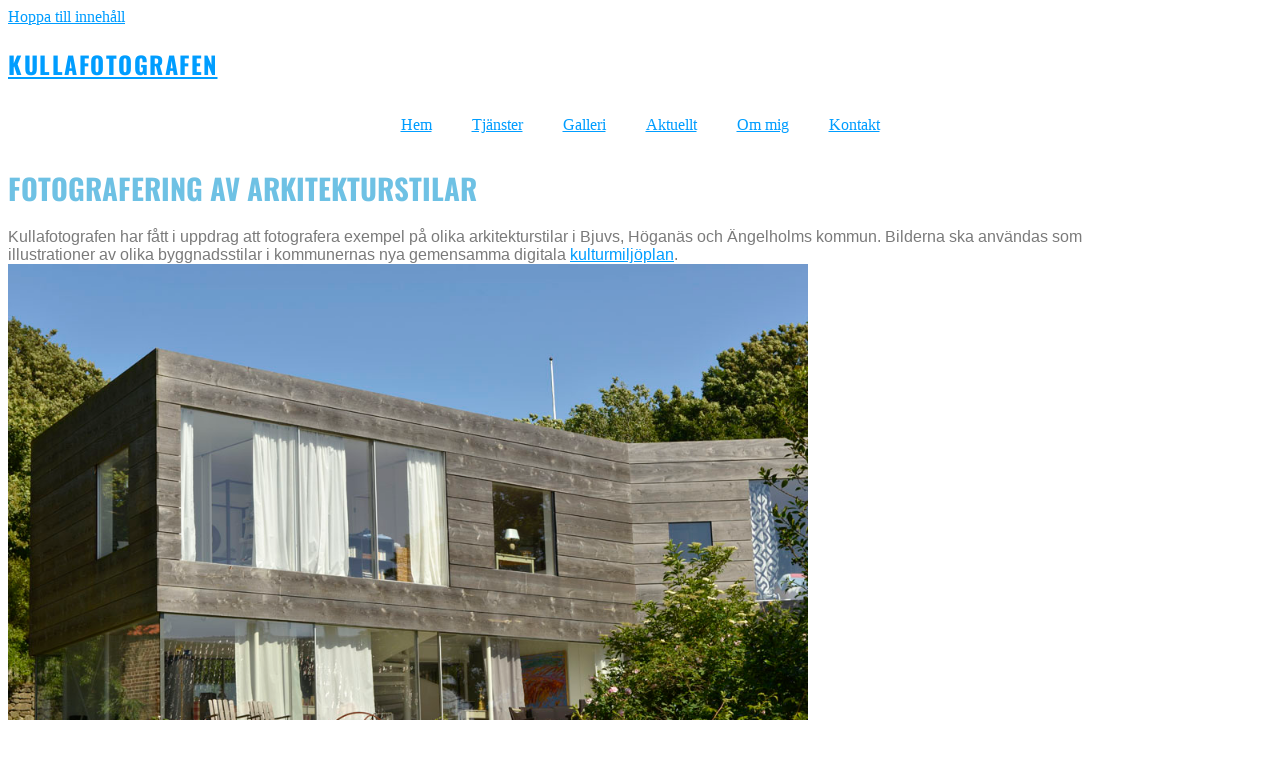

--- FILE ---
content_type: text/html; charset=UTF-8
request_url: https://www.kullafotografen.se/fotografering-av-arkitekturstilar/
body_size: 13702
content:
<!doctype html>
<html lang="sv-SE" prefix="og: https://ogp.me/ns#">
<head>
	<meta charset="UTF-8">
	<meta name="viewport" content="width=device-width, initial-scale=1">
	<link rel="profile" href="https://gmpg.org/xfn/11">
		<style>img:is([sizes="auto" i], [sizes^="auto," i]) { contain-intrinsic-size: 3000px 1500px }</style>
	
<!-- Sökmotoroptimering av Rank Math – https://rankmath.com/ -->
<title>Fotografering av arkitekturstilar - KULLAFOTOGRAFEN</title>
<meta name="description" content="Kullafotografen har fått i uppdrag att fotografera exempel på olika arkitekturstilar i Bjuvs, Höganäs och Ängelholms kommun. Bilderna ska användas som"/>
<meta name="robots" content="index, follow, max-snippet:-1, max-video-preview:-1, max-image-preview:large"/>
<link rel="canonical" href="https://www.kullafotografen.se/fotografering-av-arkitekturstilar/" />
<meta property="og:locale" content="sv_SE" />
<meta property="og:type" content="article" />
<meta property="og:title" content="Fotografering av arkitekturstilar - KULLAFOTOGRAFEN" />
<meta property="og:description" content="Kullafotografen har fått i uppdrag att fotografera exempel på olika arkitekturstilar i Bjuvs, Höganäs och Ängelholms kommun. Bilderna ska användas som" />
<meta property="og:url" content="https://www.kullafotografen.se/fotografering-av-arkitekturstilar/" />
<meta property="og:site_name" content="KULLAFOTOGRAFEN" />
<meta property="article:tag" content="Ängelholms kommun" />
<meta property="article:tag" content="Bjuvs kommum" />
<meta property="article:tag" content="Höganäs kommun" />
<meta property="article:tag" content="Kullafotografen" />
<meta property="article:tag" content="kulturmiljö" />
<meta property="article:tag" content="uppdragsfotografering" />
<meta property="article:section" content="Aktuellt" />
<meta property="og:updated_time" content="2018-12-13T12:41:05+01:00" />
<meta property="og:image" content="https://usercontent.one/wp/www.kullafotografen.se/wp-content/uploads/2018/11/kulturmiljoplan_hoganas_D8E6982.jpg?media=1764105138" />
<meta property="og:image:secure_url" content="https://usercontent.one/wp/www.kullafotografen.se/wp-content/uploads/2018/11/kulturmiljoplan_hoganas_D8E6982.jpg?media=1764105138" />
<meta property="og:image:width" content="1000" />
<meta property="og:image:height" content="700" />
<meta property="og:image:alt" content="Kullafotografen fotograf Höganäs fotograferar arkitekturstilar" />
<meta property="og:image:type" content="image/jpeg" />
<meta property="article:published_time" content="2017-12-20T12:00:33+01:00" />
<meta property="article:modified_time" content="2018-12-13T12:41:05+01:00" />
<meta name="twitter:card" content="summary_large_image" />
<meta name="twitter:title" content="Fotografering av arkitekturstilar - KULLAFOTOGRAFEN" />
<meta name="twitter:description" content="Kullafotografen har fått i uppdrag att fotografera exempel på olika arkitekturstilar i Bjuvs, Höganäs och Ängelholms kommun. Bilderna ska användas som" />
<meta name="twitter:image" content="https://usercontent.one/wp/www.kullafotografen.se/wp-content/uploads/2018/11/kulturmiljoplan_hoganas_D8E6982.jpg?media=1764105138" />
<meta name="twitter:label1" content="Skriven av" />
<meta name="twitter:data1" content="Micke" />
<meta name="twitter:label2" content="Lästid" />
<meta name="twitter:data2" content="Mindre än en minut" />
<script type="application/ld+json" class="rank-math-schema">{"@context":"https://schema.org","@graph":[{"@type":"Organization","@id":"https://www.kullafotografen.se/#organization","name":"KULLAFOTOGRAFEN","url":"https://www.kullafotografen.se"},{"@type":"WebSite","@id":"https://www.kullafotografen.se/#website","url":"https://www.kullafotografen.se","name":"KULLAFOTOGRAFEN","publisher":{"@id":"https://www.kullafotografen.se/#organization"},"inLanguage":"sv-SE"},{"@type":"ImageObject","@id":"https://www.kullafotografen.se/wp-content/uploads/2018/11/kulturmiljoplan_hoganas_D8E6982.jpg","url":"https://www.kullafotografen.se/wp-content/uploads/2018/11/kulturmiljoplan_hoganas_D8E6982.jpg","width":"1000","height":"700","caption":"Kullafotografen fotograf H\u00f6gan\u00e4s fotograferar arkitekturstilar","inLanguage":"sv-SE"},{"@type":"WebPage","@id":"https://www.kullafotografen.se/fotografering-av-arkitekturstilar/#webpage","url":"https://www.kullafotografen.se/fotografering-av-arkitekturstilar/","name":"Fotografering av arkitekturstilar - KULLAFOTOGRAFEN","datePublished":"2017-12-20T12:00:33+01:00","dateModified":"2018-12-13T12:41:05+01:00","isPartOf":{"@id":"https://www.kullafotografen.se/#website"},"primaryImageOfPage":{"@id":"https://www.kullafotografen.se/wp-content/uploads/2018/11/kulturmiljoplan_hoganas_D8E6982.jpg"},"inLanguage":"sv-SE"},{"@type":"Person","@id":"https://www.kullafotografen.se/author/micke/","name":"Micke","url":"https://www.kullafotografen.se/author/micke/","image":{"@type":"ImageObject","@id":"https://secure.gravatar.com/avatar/be26831cec2eb34810c072df1a28f90a898c29e4e6351ebe590be4d730126467?s=96&amp;d=mm&amp;r=g","url":"https://secure.gravatar.com/avatar/be26831cec2eb34810c072df1a28f90a898c29e4e6351ebe590be4d730126467?s=96&amp;d=mm&amp;r=g","caption":"Micke","inLanguage":"sv-SE"},"worksFor":{"@id":"https://www.kullafotografen.se/#organization"}},{"@type":"BlogPosting","headline":"Fotografering av arkitekturstilar - KULLAFOTOGRAFEN","datePublished":"2017-12-20T12:00:33+01:00","dateModified":"2018-12-13T12:41:05+01:00","articleSection":"Aktuellt","author":{"@id":"https://www.kullafotografen.se/author/micke/","name":"Micke"},"publisher":{"@id":"https://www.kullafotografen.se/#organization"},"description":"Kullafotografen har f\u00e5tt i uppdrag att fotografera exempel p\u00e5 olika arkitekturstilar i Bjuvs, H\u00f6gan\u00e4s och \u00c4ngelholms kommun. Bilderna ska anv\u00e4ndas som","name":"Fotografering av arkitekturstilar - KULLAFOTOGRAFEN","@id":"https://www.kullafotografen.se/fotografering-av-arkitekturstilar/#richSnippet","isPartOf":{"@id":"https://www.kullafotografen.se/fotografering-av-arkitekturstilar/#webpage"},"image":{"@id":"https://www.kullafotografen.se/wp-content/uploads/2018/11/kulturmiljoplan_hoganas_D8E6982.jpg"},"inLanguage":"sv-SE","mainEntityOfPage":{"@id":"https://www.kullafotografen.se/fotografering-av-arkitekturstilar/#webpage"}}]}</script>
<!-- /Rank Math SEO-tillägg för WordPress -->

<link rel="alternate" type="application/rss+xml" title="KULLAFOTOGRAFEN &raquo; Webbflöde" href="https://www.kullafotografen.se/feed/" />
<link rel="alternate" type="application/rss+xml" title="KULLAFOTOGRAFEN &raquo; Kommentarsflöde" href="https://www.kullafotografen.se/comments/feed/" />
<link rel="alternate" type="application/rss+xml" title="KULLAFOTOGRAFEN &raquo; Kommentarsflöde för Fotografering av arkitekturstilar" href="https://www.kullafotografen.se/fotografering-av-arkitekturstilar/feed/" />
<script>
window._wpemojiSettings = {"baseUrl":"https:\/\/s.w.org\/images\/core\/emoji\/16.0.1\/72x72\/","ext":".png","svgUrl":"https:\/\/s.w.org\/images\/core\/emoji\/16.0.1\/svg\/","svgExt":".svg","source":{"concatemoji":"https:\/\/www.kullafotografen.se\/wp-includes\/js\/wp-emoji-release.min.js?ver=6.8.3"}};
/*! This file is auto-generated */
!function(s,n){var o,i,e;function c(e){try{var t={supportTests:e,timestamp:(new Date).valueOf()};sessionStorage.setItem(o,JSON.stringify(t))}catch(e){}}function p(e,t,n){e.clearRect(0,0,e.canvas.width,e.canvas.height),e.fillText(t,0,0);var t=new Uint32Array(e.getImageData(0,0,e.canvas.width,e.canvas.height).data),a=(e.clearRect(0,0,e.canvas.width,e.canvas.height),e.fillText(n,0,0),new Uint32Array(e.getImageData(0,0,e.canvas.width,e.canvas.height).data));return t.every(function(e,t){return e===a[t]})}function u(e,t){e.clearRect(0,0,e.canvas.width,e.canvas.height),e.fillText(t,0,0);for(var n=e.getImageData(16,16,1,1),a=0;a<n.data.length;a++)if(0!==n.data[a])return!1;return!0}function f(e,t,n,a){switch(t){case"flag":return n(e,"\ud83c\udff3\ufe0f\u200d\u26a7\ufe0f","\ud83c\udff3\ufe0f\u200b\u26a7\ufe0f")?!1:!n(e,"\ud83c\udde8\ud83c\uddf6","\ud83c\udde8\u200b\ud83c\uddf6")&&!n(e,"\ud83c\udff4\udb40\udc67\udb40\udc62\udb40\udc65\udb40\udc6e\udb40\udc67\udb40\udc7f","\ud83c\udff4\u200b\udb40\udc67\u200b\udb40\udc62\u200b\udb40\udc65\u200b\udb40\udc6e\u200b\udb40\udc67\u200b\udb40\udc7f");case"emoji":return!a(e,"\ud83e\udedf")}return!1}function g(e,t,n,a){var r="undefined"!=typeof WorkerGlobalScope&&self instanceof WorkerGlobalScope?new OffscreenCanvas(300,150):s.createElement("canvas"),o=r.getContext("2d",{willReadFrequently:!0}),i=(o.textBaseline="top",o.font="600 32px Arial",{});return e.forEach(function(e){i[e]=t(o,e,n,a)}),i}function t(e){var t=s.createElement("script");t.src=e,t.defer=!0,s.head.appendChild(t)}"undefined"!=typeof Promise&&(o="wpEmojiSettingsSupports",i=["flag","emoji"],n.supports={everything:!0,everythingExceptFlag:!0},e=new Promise(function(e){s.addEventListener("DOMContentLoaded",e,{once:!0})}),new Promise(function(t){var n=function(){try{var e=JSON.parse(sessionStorage.getItem(o));if("object"==typeof e&&"number"==typeof e.timestamp&&(new Date).valueOf()<e.timestamp+604800&&"object"==typeof e.supportTests)return e.supportTests}catch(e){}return null}();if(!n){if("undefined"!=typeof Worker&&"undefined"!=typeof OffscreenCanvas&&"undefined"!=typeof URL&&URL.createObjectURL&&"undefined"!=typeof Blob)try{var e="postMessage("+g.toString()+"("+[JSON.stringify(i),f.toString(),p.toString(),u.toString()].join(",")+"));",a=new Blob([e],{type:"text/javascript"}),r=new Worker(URL.createObjectURL(a),{name:"wpTestEmojiSupports"});return void(r.onmessage=function(e){c(n=e.data),r.terminate(),t(n)})}catch(e){}c(n=g(i,f,p,u))}t(n)}).then(function(e){for(var t in e)n.supports[t]=e[t],n.supports.everything=n.supports.everything&&n.supports[t],"flag"!==t&&(n.supports.everythingExceptFlag=n.supports.everythingExceptFlag&&n.supports[t]);n.supports.everythingExceptFlag=n.supports.everythingExceptFlag&&!n.supports.flag,n.DOMReady=!1,n.readyCallback=function(){n.DOMReady=!0}}).then(function(){return e}).then(function(){var e;n.supports.everything||(n.readyCallback(),(e=n.source||{}).concatemoji?t(e.concatemoji):e.wpemoji&&e.twemoji&&(t(e.twemoji),t(e.wpemoji)))}))}((window,document),window._wpemojiSettings);
</script>
<style id='wp-emoji-styles-inline-css'>

	img.wp-smiley, img.emoji {
		display: inline !important;
		border: none !important;
		box-shadow: none !important;
		height: 1em !important;
		width: 1em !important;
		margin: 0 0.07em !important;
		vertical-align: -0.1em !important;
		background: none !important;
		padding: 0 !important;
	}
</style>
<link rel='stylesheet' id='ht-contactform-block-style-css' href='https://usercontent.one/wp/www.kullafotografen.se/wp-content/plugins/ht-contactform/blocks/src/assets/css/style-index.css?ver=2.7.0&media=1764105138' media='all' />
<style id='global-styles-inline-css'>
:root{--wp--preset--aspect-ratio--square: 1;--wp--preset--aspect-ratio--4-3: 4/3;--wp--preset--aspect-ratio--3-4: 3/4;--wp--preset--aspect-ratio--3-2: 3/2;--wp--preset--aspect-ratio--2-3: 2/3;--wp--preset--aspect-ratio--16-9: 16/9;--wp--preset--aspect-ratio--9-16: 9/16;--wp--preset--color--black: #000000;--wp--preset--color--cyan-bluish-gray: #abb8c3;--wp--preset--color--white: #ffffff;--wp--preset--color--pale-pink: #f78da7;--wp--preset--color--vivid-red: #cf2e2e;--wp--preset--color--luminous-vivid-orange: #ff6900;--wp--preset--color--luminous-vivid-amber: #fcb900;--wp--preset--color--light-green-cyan: #7bdcb5;--wp--preset--color--vivid-green-cyan: #00d084;--wp--preset--color--pale-cyan-blue: #8ed1fc;--wp--preset--color--vivid-cyan-blue: #0693e3;--wp--preset--color--vivid-purple: #9b51e0;--wp--preset--gradient--vivid-cyan-blue-to-vivid-purple: linear-gradient(135deg,rgba(6,147,227,1) 0%,rgb(155,81,224) 100%);--wp--preset--gradient--light-green-cyan-to-vivid-green-cyan: linear-gradient(135deg,rgb(122,220,180) 0%,rgb(0,208,130) 100%);--wp--preset--gradient--luminous-vivid-amber-to-luminous-vivid-orange: linear-gradient(135deg,rgba(252,185,0,1) 0%,rgba(255,105,0,1) 100%);--wp--preset--gradient--luminous-vivid-orange-to-vivid-red: linear-gradient(135deg,rgba(255,105,0,1) 0%,rgb(207,46,46) 100%);--wp--preset--gradient--very-light-gray-to-cyan-bluish-gray: linear-gradient(135deg,rgb(238,238,238) 0%,rgb(169,184,195) 100%);--wp--preset--gradient--cool-to-warm-spectrum: linear-gradient(135deg,rgb(74,234,220) 0%,rgb(151,120,209) 20%,rgb(207,42,186) 40%,rgb(238,44,130) 60%,rgb(251,105,98) 80%,rgb(254,248,76) 100%);--wp--preset--gradient--blush-light-purple: linear-gradient(135deg,rgb(255,206,236) 0%,rgb(152,150,240) 100%);--wp--preset--gradient--blush-bordeaux: linear-gradient(135deg,rgb(254,205,165) 0%,rgb(254,45,45) 50%,rgb(107,0,62) 100%);--wp--preset--gradient--luminous-dusk: linear-gradient(135deg,rgb(255,203,112) 0%,rgb(199,81,192) 50%,rgb(65,88,208) 100%);--wp--preset--gradient--pale-ocean: linear-gradient(135deg,rgb(255,245,203) 0%,rgb(182,227,212) 50%,rgb(51,167,181) 100%);--wp--preset--gradient--electric-grass: linear-gradient(135deg,rgb(202,248,128) 0%,rgb(113,206,126) 100%);--wp--preset--gradient--midnight: linear-gradient(135deg,rgb(2,3,129) 0%,rgb(40,116,252) 100%);--wp--preset--font-size--small: 13px;--wp--preset--font-size--medium: 20px;--wp--preset--font-size--large: 36px;--wp--preset--font-size--x-large: 42px;--wp--preset--spacing--20: 0.44rem;--wp--preset--spacing--30: 0.67rem;--wp--preset--spacing--40: 1rem;--wp--preset--spacing--50: 1.5rem;--wp--preset--spacing--60: 2.25rem;--wp--preset--spacing--70: 3.38rem;--wp--preset--spacing--80: 5.06rem;--wp--preset--shadow--natural: 6px 6px 9px rgba(0, 0, 0, 0.2);--wp--preset--shadow--deep: 12px 12px 50px rgba(0, 0, 0, 0.4);--wp--preset--shadow--sharp: 6px 6px 0px rgba(0, 0, 0, 0.2);--wp--preset--shadow--outlined: 6px 6px 0px -3px rgba(255, 255, 255, 1), 6px 6px rgba(0, 0, 0, 1);--wp--preset--shadow--crisp: 6px 6px 0px rgba(0, 0, 0, 1);}:root { --wp--style--global--content-size: 800px;--wp--style--global--wide-size: 1200px; }:where(body) { margin: 0; }.wp-site-blocks > .alignleft { float: left; margin-right: 2em; }.wp-site-blocks > .alignright { float: right; margin-left: 2em; }.wp-site-blocks > .aligncenter { justify-content: center; margin-left: auto; margin-right: auto; }:where(.wp-site-blocks) > * { margin-block-start: 24px; margin-block-end: 0; }:where(.wp-site-blocks) > :first-child { margin-block-start: 0; }:where(.wp-site-blocks) > :last-child { margin-block-end: 0; }:root { --wp--style--block-gap: 24px; }:root :where(.is-layout-flow) > :first-child{margin-block-start: 0;}:root :where(.is-layout-flow) > :last-child{margin-block-end: 0;}:root :where(.is-layout-flow) > *{margin-block-start: 24px;margin-block-end: 0;}:root :where(.is-layout-constrained) > :first-child{margin-block-start: 0;}:root :where(.is-layout-constrained) > :last-child{margin-block-end: 0;}:root :where(.is-layout-constrained) > *{margin-block-start: 24px;margin-block-end: 0;}:root :where(.is-layout-flex){gap: 24px;}:root :where(.is-layout-grid){gap: 24px;}.is-layout-flow > .alignleft{float: left;margin-inline-start: 0;margin-inline-end: 2em;}.is-layout-flow > .alignright{float: right;margin-inline-start: 2em;margin-inline-end: 0;}.is-layout-flow > .aligncenter{margin-left: auto !important;margin-right: auto !important;}.is-layout-constrained > .alignleft{float: left;margin-inline-start: 0;margin-inline-end: 2em;}.is-layout-constrained > .alignright{float: right;margin-inline-start: 2em;margin-inline-end: 0;}.is-layout-constrained > .aligncenter{margin-left: auto !important;margin-right: auto !important;}.is-layout-constrained > :where(:not(.alignleft):not(.alignright):not(.alignfull)){max-width: var(--wp--style--global--content-size);margin-left: auto !important;margin-right: auto !important;}.is-layout-constrained > .alignwide{max-width: var(--wp--style--global--wide-size);}body .is-layout-flex{display: flex;}.is-layout-flex{flex-wrap: wrap;align-items: center;}.is-layout-flex > :is(*, div){margin: 0;}body .is-layout-grid{display: grid;}.is-layout-grid > :is(*, div){margin: 0;}body{padding-top: 0px;padding-right: 0px;padding-bottom: 0px;padding-left: 0px;}a:where(:not(.wp-element-button)){text-decoration: underline;}:root :where(.wp-element-button, .wp-block-button__link){background-color: #32373c;border-width: 0;color: #fff;font-family: inherit;font-size: inherit;line-height: inherit;padding: calc(0.667em + 2px) calc(1.333em + 2px);text-decoration: none;}.has-black-color{color: var(--wp--preset--color--black) !important;}.has-cyan-bluish-gray-color{color: var(--wp--preset--color--cyan-bluish-gray) !important;}.has-white-color{color: var(--wp--preset--color--white) !important;}.has-pale-pink-color{color: var(--wp--preset--color--pale-pink) !important;}.has-vivid-red-color{color: var(--wp--preset--color--vivid-red) !important;}.has-luminous-vivid-orange-color{color: var(--wp--preset--color--luminous-vivid-orange) !important;}.has-luminous-vivid-amber-color{color: var(--wp--preset--color--luminous-vivid-amber) !important;}.has-light-green-cyan-color{color: var(--wp--preset--color--light-green-cyan) !important;}.has-vivid-green-cyan-color{color: var(--wp--preset--color--vivid-green-cyan) !important;}.has-pale-cyan-blue-color{color: var(--wp--preset--color--pale-cyan-blue) !important;}.has-vivid-cyan-blue-color{color: var(--wp--preset--color--vivid-cyan-blue) !important;}.has-vivid-purple-color{color: var(--wp--preset--color--vivid-purple) !important;}.has-black-background-color{background-color: var(--wp--preset--color--black) !important;}.has-cyan-bluish-gray-background-color{background-color: var(--wp--preset--color--cyan-bluish-gray) !important;}.has-white-background-color{background-color: var(--wp--preset--color--white) !important;}.has-pale-pink-background-color{background-color: var(--wp--preset--color--pale-pink) !important;}.has-vivid-red-background-color{background-color: var(--wp--preset--color--vivid-red) !important;}.has-luminous-vivid-orange-background-color{background-color: var(--wp--preset--color--luminous-vivid-orange) !important;}.has-luminous-vivid-amber-background-color{background-color: var(--wp--preset--color--luminous-vivid-amber) !important;}.has-light-green-cyan-background-color{background-color: var(--wp--preset--color--light-green-cyan) !important;}.has-vivid-green-cyan-background-color{background-color: var(--wp--preset--color--vivid-green-cyan) !important;}.has-pale-cyan-blue-background-color{background-color: var(--wp--preset--color--pale-cyan-blue) !important;}.has-vivid-cyan-blue-background-color{background-color: var(--wp--preset--color--vivid-cyan-blue) !important;}.has-vivid-purple-background-color{background-color: var(--wp--preset--color--vivid-purple) !important;}.has-black-border-color{border-color: var(--wp--preset--color--black) !important;}.has-cyan-bluish-gray-border-color{border-color: var(--wp--preset--color--cyan-bluish-gray) !important;}.has-white-border-color{border-color: var(--wp--preset--color--white) !important;}.has-pale-pink-border-color{border-color: var(--wp--preset--color--pale-pink) !important;}.has-vivid-red-border-color{border-color: var(--wp--preset--color--vivid-red) !important;}.has-luminous-vivid-orange-border-color{border-color: var(--wp--preset--color--luminous-vivid-orange) !important;}.has-luminous-vivid-amber-border-color{border-color: var(--wp--preset--color--luminous-vivid-amber) !important;}.has-light-green-cyan-border-color{border-color: var(--wp--preset--color--light-green-cyan) !important;}.has-vivid-green-cyan-border-color{border-color: var(--wp--preset--color--vivid-green-cyan) !important;}.has-pale-cyan-blue-border-color{border-color: var(--wp--preset--color--pale-cyan-blue) !important;}.has-vivid-cyan-blue-border-color{border-color: var(--wp--preset--color--vivid-cyan-blue) !important;}.has-vivid-purple-border-color{border-color: var(--wp--preset--color--vivid-purple) !important;}.has-vivid-cyan-blue-to-vivid-purple-gradient-background{background: var(--wp--preset--gradient--vivid-cyan-blue-to-vivid-purple) !important;}.has-light-green-cyan-to-vivid-green-cyan-gradient-background{background: var(--wp--preset--gradient--light-green-cyan-to-vivid-green-cyan) !important;}.has-luminous-vivid-amber-to-luminous-vivid-orange-gradient-background{background: var(--wp--preset--gradient--luminous-vivid-amber-to-luminous-vivid-orange) !important;}.has-luminous-vivid-orange-to-vivid-red-gradient-background{background: var(--wp--preset--gradient--luminous-vivid-orange-to-vivid-red) !important;}.has-very-light-gray-to-cyan-bluish-gray-gradient-background{background: var(--wp--preset--gradient--very-light-gray-to-cyan-bluish-gray) !important;}.has-cool-to-warm-spectrum-gradient-background{background: var(--wp--preset--gradient--cool-to-warm-spectrum) !important;}.has-blush-light-purple-gradient-background{background: var(--wp--preset--gradient--blush-light-purple) !important;}.has-blush-bordeaux-gradient-background{background: var(--wp--preset--gradient--blush-bordeaux) !important;}.has-luminous-dusk-gradient-background{background: var(--wp--preset--gradient--luminous-dusk) !important;}.has-pale-ocean-gradient-background{background: var(--wp--preset--gradient--pale-ocean) !important;}.has-electric-grass-gradient-background{background: var(--wp--preset--gradient--electric-grass) !important;}.has-midnight-gradient-background{background: var(--wp--preset--gradient--midnight) !important;}.has-small-font-size{font-size: var(--wp--preset--font-size--small) !important;}.has-medium-font-size{font-size: var(--wp--preset--font-size--medium) !important;}.has-large-font-size{font-size: var(--wp--preset--font-size--large) !important;}.has-x-large-font-size{font-size: var(--wp--preset--font-size--x-large) !important;}
:root :where(.wp-block-pullquote){font-size: 1.5em;line-height: 1.6;}
</style>
<link rel='stylesheet' id='contact-form-7-css' href='https://usercontent.one/wp/www.kullafotografen.se/wp-content/plugins/contact-form-7/includes/css/styles.css?ver=6.1.4&media=1764105138' media='all' />
<link rel='stylesheet' id='cf7-extension-front-style-css' href='https://usercontent.one/wp/www.kullafotografen.se/wp-content/plugins/extensions-for-cf7/assets/css/cf7-extension-front-style.css?ver=3.4.0&media=1764105138' media='all' />
<link rel='stylesheet' id='hello-elementor-css' href='https://usercontent.one/wp/www.kullafotografen.se/wp-content/themes/hello-elementor/assets/css/reset.css?ver=3.4.5&media=1764105138' media='all' />
<link rel='stylesheet' id='hello-elementor-theme-style-css' href='https://usercontent.one/wp/www.kullafotografen.se/wp-content/themes/hello-elementor/assets/css/theme.css?ver=3.4.5&media=1764105138' media='all' />
<link rel='stylesheet' id='hello-elementor-header-footer-css' href='https://usercontent.one/wp/www.kullafotografen.se/wp-content/themes/hello-elementor/assets/css/header-footer.css?ver=3.4.5&media=1764105138' media='all' />
<link rel='stylesheet' id='elementor-frontend-css' href='https://usercontent.one/wp/www.kullafotografen.se/wp-content/plugins/elementor/assets/css/frontend.min.css?ver=3.33.1&media=1764105138' media='all' />
<link rel='stylesheet' id='widget-heading-css' href='https://usercontent.one/wp/www.kullafotografen.se/wp-content/plugins/elementor/assets/css/widget-heading.min.css?ver=3.33.1&media=1764105138' media='all' />
<link rel='stylesheet' id='widget-nav-menu-css' href='https://usercontent.one/wp/www.kullafotografen.se/wp-content/plugins/elementor-pro/assets/css/widget-nav-menu.min.css?ver=3.33.1&media=1764105138' media='all' />
<link rel='stylesheet' id='widget-social-icons-css' href='https://usercontent.one/wp/www.kullafotografen.se/wp-content/plugins/elementor/assets/css/widget-social-icons.min.css?ver=3.33.1&media=1764105138' media='all' />
<link rel='stylesheet' id='e-apple-webkit-css' href='https://usercontent.one/wp/www.kullafotografen.se/wp-content/plugins/elementor/assets/css/conditionals/apple-webkit.min.css?ver=3.33.1&media=1764105138' media='all' />
<link rel='stylesheet' id='elementor-icons-css' href='https://usercontent.one/wp/www.kullafotografen.se/wp-content/plugins/elementor/assets/lib/eicons/css/elementor-icons.min.css?ver=5.44.0&media=1764105138' media='all' />
<link rel='stylesheet' id='elementor-post-4913-css' href='https://usercontent.one/wp/www.kullafotografen.se/wp-content/uploads/elementor/css/post-4913.css?media=1764105138?ver=1768842845' media='all' />
<link rel='stylesheet' id='font-awesome-5-all-css' href='https://usercontent.one/wp/www.kullafotografen.se/wp-content/plugins/elementor/assets/lib/font-awesome/css/all.min.css?ver=3.33.1&media=1764105138' media='all' />
<link rel='stylesheet' id='font-awesome-4-shim-css' href='https://usercontent.one/wp/www.kullafotografen.se/wp-content/plugins/elementor/assets/lib/font-awesome/css/v4-shims.min.css?ver=3.33.1&media=1764105138' media='all' />
<link rel='stylesheet' id='widget-image-css' href='https://usercontent.one/wp/www.kullafotografen.se/wp-content/plugins/elementor/assets/css/widget-image.min.css?ver=3.33.1&media=1764105138' media='all' />
<link rel='stylesheet' id='elementor-post-3883-css' href='https://usercontent.one/wp/www.kullafotografen.se/wp-content/uploads/elementor/css/post-3883.css?media=1764105138?ver=1768895103' media='all' />
<link rel='stylesheet' id='elementor-post-4834-css' href='https://usercontent.one/wp/www.kullafotografen.se/wp-content/uploads/elementor/css/post-4834.css?media=1764105138?ver=1768842845' media='all' />
<link rel='stylesheet' id='elementor-post-4910-css' href='https://usercontent.one/wp/www.kullafotografen.se/wp-content/uploads/elementor/css/post-4910.css?media=1764105138?ver=1768842845' media='all' />
<link rel='stylesheet' id='elementor-post-6136-css' href='https://usercontent.one/wp/www.kullafotografen.se/wp-content/uploads/elementor/css/post-6136.css?media=1764105138?ver=1768921209' media='all' />
<link rel='stylesheet' id='elementor-gf-local-oswald-css' href='https://usercontent.one/wp/www.kullafotografen.se/wp-content/uploads/elementor/google-fonts/css/oswald.css?media=1764105138?ver=1744287729' media='all' />
<link rel='stylesheet' id='elementor-gf-local-robotoslab-css' href='https://usercontent.one/wp/www.kullafotografen.se/wp-content/uploads/elementor/google-fonts/css/robotoslab.css?media=1764105138?ver=1744287744' media='all' />
<link rel='stylesheet' id='elementor-gf-local-roboto-css' href='https://usercontent.one/wp/www.kullafotografen.se/wp-content/uploads/elementor/google-fonts/css/roboto.css?media=1764105138?ver=1744287792' media='all' />
<link rel='stylesheet' id='elementor-gf-local-outfit-css' href='https://usercontent.one/wp/www.kullafotografen.se/wp-content/uploads/elementor/google-fonts/css/outfit.css?media=1764105138?ver=1744287795' media='all' />
<link rel='stylesheet' id='elementor-gf-local-shadowsintolighttwo-css' href='https://usercontent.one/wp/www.kullafotografen.se/wp-content/uploads/elementor/google-fonts/css/shadowsintolighttwo.css?media=1764105138?ver=1744287796' media='all' />
<link rel='stylesheet' id='elementor-icons-shared-0-css' href='https://usercontent.one/wp/www.kullafotografen.se/wp-content/plugins/elementor/assets/lib/font-awesome/css/fontawesome.min.css?ver=5.15.3&media=1764105138' media='all' />
<link rel='stylesheet' id='elementor-icons-fa-solid-css' href='https://usercontent.one/wp/www.kullafotografen.se/wp-content/plugins/elementor/assets/lib/font-awesome/css/solid.min.css?ver=5.15.3&media=1764105138' media='all' />
<link rel='stylesheet' id='elementor-icons-fa-brands-css' href='https://usercontent.one/wp/www.kullafotografen.se/wp-content/plugins/elementor/assets/lib/font-awesome/css/brands.min.css?ver=5.15.3&media=1764105138' media='all' />
<script src="https://www.kullafotografen.se/wp-includes/js/jquery/jquery.min.js?ver=3.7.1" id="jquery-core-js"></script>
<script src="https://www.kullafotografen.se/wp-includes/js/jquery/jquery-migrate.min.js?ver=3.4.1" id="jquery-migrate-js"></script>
<script src="https://usercontent.one/wp/www.kullafotografen.se/wp-content/plugins/stop-user-enumeration/frontend/js/frontend.js?ver=1.7.7&media=1764105138" id="stop-user-enumeration-js" defer data-wp-strategy="defer"></script>
<script src="https://usercontent.one/wp/www.kullafotografen.se/wp-content/plugins/elementor/assets/lib/font-awesome/js/v4-shims.min.js?ver=3.33.1&media=1764105138" id="font-awesome-4-shim-js"></script>
<link rel="https://api.w.org/" href="https://www.kullafotografen.se/wp-json/" /><link rel="alternate" title="JSON" type="application/json" href="https://www.kullafotografen.se/wp-json/wp/v2/posts/3883" /><link rel="EditURI" type="application/rsd+xml" title="RSD" href="https://www.kullafotografen.se/xmlrpc.php?rsd" />
<meta name="generator" content="WordPress 6.8.3" />
<link rel='shortlink' href='https://www.kullafotografen.se/?p=3883' />
<link rel="alternate" title="oEmbed (JSON)" type="application/json+oembed" href="https://www.kullafotografen.se/wp-json/oembed/1.0/embed?url=https%3A%2F%2Fwww.kullafotografen.se%2Ffotografering-av-arkitekturstilar%2F" />
<link rel="alternate" title="oEmbed (XML)" type="text/xml+oembed" href="https://www.kullafotografen.se/wp-json/oembed/1.0/embed?url=https%3A%2F%2Fwww.kullafotografen.se%2Ffotografering-av-arkitekturstilar%2F&#038;format=xml" />
<style>[class*=" icon-oc-"],[class^=icon-oc-]{speak:none;font-style:normal;font-weight:400;font-variant:normal;text-transform:none;line-height:1;-webkit-font-smoothing:antialiased;-moz-osx-font-smoothing:grayscale}.icon-oc-one-com-white-32px-fill:before{content:"901"}.icon-oc-one-com:before{content:"900"}#one-com-icon,.toplevel_page_onecom-wp .wp-menu-image{speak:none;display:flex;align-items:center;justify-content:center;text-transform:none;line-height:1;-webkit-font-smoothing:antialiased;-moz-osx-font-smoothing:grayscale}.onecom-wp-admin-bar-item>a,.toplevel_page_onecom-wp>.wp-menu-name{font-size:16px;font-weight:400;line-height:1}.toplevel_page_onecom-wp>.wp-menu-name img{width:69px;height:9px;}.wp-submenu-wrap.wp-submenu>.wp-submenu-head>img{width:88px;height:auto}.onecom-wp-admin-bar-item>a img{height:7px!important}.onecom-wp-admin-bar-item>a img,.toplevel_page_onecom-wp>.wp-menu-name img{opacity:.8}.onecom-wp-admin-bar-item.hover>a img,.toplevel_page_onecom-wp.wp-has-current-submenu>.wp-menu-name img,li.opensub>a.toplevel_page_onecom-wp>.wp-menu-name img{opacity:1}#one-com-icon:before,.onecom-wp-admin-bar-item>a:before,.toplevel_page_onecom-wp>.wp-menu-image:before{content:'';position:static!important;background-color:rgba(240,245,250,.4);border-radius:102px;width:18px;height:18px;padding:0!important}.onecom-wp-admin-bar-item>a:before{width:14px;height:14px}.onecom-wp-admin-bar-item.hover>a:before,.toplevel_page_onecom-wp.opensub>a>.wp-menu-image:before,.toplevel_page_onecom-wp.wp-has-current-submenu>.wp-menu-image:before{background-color:#76b82a}.onecom-wp-admin-bar-item>a{display:inline-flex!important;align-items:center;justify-content:center}#one-com-logo-wrapper{font-size:4em}#one-com-icon{vertical-align:middle}.imagify-welcome{display:none !important;}</style><meta name="generator" content="Elementor 3.33.1; features: additional_custom_breakpoints; settings: css_print_method-external, google_font-enabled, font_display-auto">
<meta property="fb:app_id" content="377742832262597" />			<style>
				.e-con.e-parent:nth-of-type(n+4):not(.e-lazyloaded):not(.e-no-lazyload),
				.e-con.e-parent:nth-of-type(n+4):not(.e-lazyloaded):not(.e-no-lazyload) * {
					background-image: none !important;
				}
				@media screen and (max-height: 1024px) {
					.e-con.e-parent:nth-of-type(n+3):not(.e-lazyloaded):not(.e-no-lazyload),
					.e-con.e-parent:nth-of-type(n+3):not(.e-lazyloaded):not(.e-no-lazyload) * {
						background-image: none !important;
					}
				}
				@media screen and (max-height: 640px) {
					.e-con.e-parent:nth-of-type(n+2):not(.e-lazyloaded):not(.e-no-lazyload),
					.e-con.e-parent:nth-of-type(n+2):not(.e-lazyloaded):not(.e-no-lazyload) * {
						background-image: none !important;
					}
				}
			</style>
			<script id="google_gtagjs" src="https://www.googletagmanager.com/gtag/js?id=G-YWZDE9ZLK9" async></script>
<script id="google_gtagjs-inline">
window.dataLayer = window.dataLayer || [];function gtag(){dataLayer.push(arguments);}gtag('js', new Date());gtag('config', 'G-YWZDE9ZLK9', {} );
</script>
<link rel="icon" href="https://usercontent.one/wp/www.kullafotografen.se/wp-content/uploads/2018/11/cropped-favico-1-32x32.png?media=1764105138" sizes="32x32" />
<link rel="icon" href="https://usercontent.one/wp/www.kullafotografen.se/wp-content/uploads/2018/11/cropped-favico-1-192x192.png?media=1764105138" sizes="192x192" />
<link rel="apple-touch-icon" href="https://usercontent.one/wp/www.kullafotografen.se/wp-content/uploads/2018/11/cropped-favico-1-180x180.png?media=1764105138" />
<meta name="msapplication-TileImage" content="https://usercontent.one/wp/www.kullafotografen.se/wp-content/uploads/2018/11/cropped-favico-1-270x270.png?media=1764105138" />
		<style id="wp-custom-css">
			.grecaptcha-badge { 
    visibility: hidden;
}		</style>
		</head>
<body class="wp-singular post-template-default single single-post postid-3883 single-format-standard wp-embed-responsive wp-theme-hello-elementor hello-elementor-default elementor-default elementor-kit-4913 elementor-page elementor-page-3883 elementor-page-6136">


<a class="skip-link screen-reader-text" href="#content">Hoppa till innehåll</a>

		<header data-elementor-type="header" data-elementor-id="4834" class="elementor elementor-4834 elementor-location-header" data-elementor-post-type="elementor_library">
					<section class="elementor-section elementor-top-section elementor-element elementor-element-1afdf6d elementor-section-full_width elementor-section-height-min-height elementor-section-content-middle elementor-section-height-default elementor-section-items-middle" data-id="1afdf6d" data-element_type="section" data-settings="{&quot;background_background&quot;:&quot;classic&quot;}">
						<div class="elementor-container elementor-column-gap-default">
					<div class="elementor-column elementor-col-50 elementor-top-column elementor-element elementor-element-4ea896d5" data-id="4ea896d5" data-element_type="column">
			<div class="elementor-widget-wrap elementor-element-populated">
						<div class="elementor-element elementor-element-3e0a3f2c elementor-widget elementor-widget-theme-site-title elementor-widget-heading" data-id="3e0a3f2c" data-element_type="widget" data-widget_type="theme-site-title.default">
				<div class="elementor-widget-container">
					<h2 class="elementor-heading-title elementor-size-default"><a href="https://www.kullafotografen.se" http="">KULLAFOTOGRAFEN</a></h2>				</div>
				</div>
					</div>
		</div>
				<div class="elementor-column elementor-col-50 elementor-top-column elementor-element elementor-element-71538ff2" data-id="71538ff2" data-element_type="column">
			<div class="elementor-widget-wrap elementor-element-populated">
						<div class="elementor-element elementor-element-22fe97d elementor-nav-menu__align-center elementor-nav-menu--dropdown-tablet elementor-nav-menu__text-align-aside elementor-nav-menu--toggle elementor-nav-menu--burger elementor-widget elementor-widget-nav-menu" data-id="22fe97d" data-element_type="widget" data-settings="{&quot;layout&quot;:&quot;horizontal&quot;,&quot;submenu_icon&quot;:{&quot;value&quot;:&quot;&lt;i class=\&quot;fas fa-caret-down\&quot; aria-hidden=\&quot;true\&quot;&gt;&lt;\/i&gt;&quot;,&quot;library&quot;:&quot;fa-solid&quot;},&quot;toggle&quot;:&quot;burger&quot;}" data-widget_type="nav-menu.default">
				<div class="elementor-widget-container">
								<nav aria-label="Meny" class="elementor-nav-menu--main elementor-nav-menu__container elementor-nav-menu--layout-horizontal e--pointer-text e--animation-grow">
				<ul id="menu-1-22fe97d" class="elementor-nav-menu"><li class="menu-item menu-item-type-post_type menu-item-object-page menu-item-home menu-item-4203"><a href="https://www.kullafotografen.se/" class="elementor-item">Hem</a></li>
<li class="menu-item menu-item-type-post_type menu-item-object-page menu-item-4124"><a href="https://www.kullafotografen.se/tjanster/" class="elementor-item">Tjänster</a></li>
<li class="menu-item menu-item-type-post_type menu-item-object-page menu-item-4121"><a href="https://www.kullafotografen.se/portfolio-ett-urval-av-mina-foton/" class="elementor-item">Galleri</a></li>
<li class="menu-item menu-item-type-post_type menu-item-object-page menu-item-5470"><a href="https://www.kullafotografen.se/aktuellt-vad-som-ar-pa-gang/" class="elementor-item">Aktuellt</a></li>
<li class="menu-item menu-item-type-post_type menu-item-object-page menu-item-4122"><a href="https://www.kullafotografen.se/om-kullafotografen-michael-persson/" class="elementor-item">Om mig</a></li>
<li class="menu-item menu-item-type-post_type menu-item-object-page menu-item-4120"><a href="https://www.kullafotografen.se/kontakta-din-fotograf-i-hoganas/" class="elementor-item">Kontakt</a></li>
</ul>			</nav>
					<div class="elementor-menu-toggle" role="button" tabindex="0" aria-label="Slå på/av meny" aria-expanded="false">
			<i aria-hidden="true" role="presentation" class="elementor-menu-toggle__icon--open eicon-menu-bar"></i><i aria-hidden="true" role="presentation" class="elementor-menu-toggle__icon--close eicon-close"></i>		</div>
					<nav class="elementor-nav-menu--dropdown elementor-nav-menu__container" aria-hidden="true">
				<ul id="menu-2-22fe97d" class="elementor-nav-menu"><li class="menu-item menu-item-type-post_type menu-item-object-page menu-item-home menu-item-4203"><a href="https://www.kullafotografen.se/" class="elementor-item" tabindex="-1">Hem</a></li>
<li class="menu-item menu-item-type-post_type menu-item-object-page menu-item-4124"><a href="https://www.kullafotografen.se/tjanster/" class="elementor-item" tabindex="-1">Tjänster</a></li>
<li class="menu-item menu-item-type-post_type menu-item-object-page menu-item-4121"><a href="https://www.kullafotografen.se/portfolio-ett-urval-av-mina-foton/" class="elementor-item" tabindex="-1">Galleri</a></li>
<li class="menu-item menu-item-type-post_type menu-item-object-page menu-item-5470"><a href="https://www.kullafotografen.se/aktuellt-vad-som-ar-pa-gang/" class="elementor-item" tabindex="-1">Aktuellt</a></li>
<li class="menu-item menu-item-type-post_type menu-item-object-page menu-item-4122"><a href="https://www.kullafotografen.se/om-kullafotografen-michael-persson/" class="elementor-item" tabindex="-1">Om mig</a></li>
<li class="menu-item menu-item-type-post_type menu-item-object-page menu-item-4120"><a href="https://www.kullafotografen.se/kontakta-din-fotograf-i-hoganas/" class="elementor-item" tabindex="-1">Kontakt</a></li>
</ul>			</nav>
						</div>
				</div>
					</div>
		</div>
					</div>
		</section>
				</header>
				<div data-elementor-type="single-post" data-elementor-id="6136" class="elementor elementor-6136 elementor-location-single post-3883 post type-post status-publish format-standard has-post-thumbnail hentry category-aktuellt tag-angelholms-kommun tag-bjuvs-kommum tag-hoganas-kommun tag-kullafotografen tag-kulturmiljo tag-uppdragsfotografering" data-elementor-post-type="elementor_library">
			<div class="elementor-element elementor-element-68c220d e-flex e-con-boxed e-con e-parent" data-id="68c220d" data-element_type="container">
					<div class="e-con-inner">
				<div class="elementor-element elementor-element-7248af2 elementor-widget elementor-widget-theme-post-title elementor-page-title elementor-widget-heading" data-id="7248af2" data-element_type="widget" data-widget_type="theme-post-title.default">
				<div class="elementor-widget-container">
					<h1 class="elementor-heading-title elementor-size-default">Fotografering av arkitekturstilar</h1>				</div>
				</div>
					</div>
				</div>
		<div class="elementor-element elementor-element-4e6c693 e-flex e-con-boxed e-con e-parent" data-id="4e6c693" data-element_type="container">
					<div class="e-con-inner">
				<div class="elementor-element elementor-element-1e216f7 elementor-widget elementor-widget-theme-post-content" data-id="1e216f7" data-element_type="widget" data-widget_type="theme-post-content.default">
				<div class="elementor-widget-container">
							<div data-elementor-type="wp-post" data-elementor-id="3883" class="elementor elementor-3883 elementor-bc-flex-widget" data-elementor-post-type="post">
						<section class="elementor-section elementor-top-section elementor-element elementor-element-690e56c1 elementor-section-boxed elementor-section-height-default elementor-section-height-default" data-id="690e56c1" data-element_type="section">
						<div class="elementor-container elementor-column-gap-default">
					<div class="elementor-column elementor-col-100 elementor-top-column elementor-element elementor-element-7500fa10" data-id="7500fa10" data-element_type="column">
			<div class="elementor-widget-wrap elementor-element-populated">
						<div class="elementor-element elementor-element-522d740d elementor-widget elementor-widget-text-editor" data-id="522d740d" data-element_type="widget" data-widget_type="text-editor.default">
				<div class="elementor-widget-container">
									Kullafotografen har fått i uppdrag att fotografera exempel på olika arkitekturstilar i Bjuvs, Höganäs och Ängelholms kommun. Bilderna ska användas som illustrationer av olika byggnadsstilar i kommunernas nya gemensamma digitala <a href="https://www.hoganas.se/kulturmiljowebben" target="_blank" rel="noopener">kulturmiljöplan</a>.&nbsp;								</div>
				</div>
					</div>
		</div>
					</div>
		</section>
				<section class="elementor-section elementor-top-section elementor-element elementor-element-ca8427b elementor-section-boxed elementor-section-height-default elementor-section-height-default" data-id="ca8427b" data-element_type="section">
						<div class="elementor-container elementor-column-gap-default">
					<div class="elementor-column elementor-col-100 elementor-top-column elementor-element elementor-element-7793afe" data-id="7793afe" data-element_type="column">
			<div class="elementor-widget-wrap elementor-element-populated">
						<div class="elementor-element elementor-element-be8399e elementor-widget elementor-widget-image" data-id="be8399e" data-element_type="widget" data-widget_type="image.default">
				<div class="elementor-widget-container">
															<img fetchpriority="high" fetchpriority="high" decoding="async" width="800" height="560" src="https://usercontent.one/wp/www.kullafotografen.se/wp-content/uploads/2018/11/kulturmiljoplan_hoganas_D8E6982.jpg?media=1764105138" class="attachment-large size-large wp-image-3885" alt="Kullafotografen fotograf Höganäs fotograferar arkitekturstilar" srcset="https://usercontent.one/wp/www.kullafotografen.se/wp-content/uploads/2018/11/kulturmiljoplan_hoganas_D8E6982.jpg?media=1764105138 1000w, https://usercontent.one/wp/www.kullafotografen.se/wp-content/uploads/2018/11/kulturmiljoplan_hoganas_D8E6982-300x210.jpg?media=1764105138 300w, https://usercontent.one/wp/www.kullafotografen.se/wp-content/uploads/2018/11/kulturmiljoplan_hoganas_D8E6982-20x14.jpg?media=1764105138 20w" sizes="(max-width: 800px) 100vw, 800px" />															</div>
				</div>
					</div>
		</div>
					</div>
		</section>
				</div>
						</div>
				</div>
					</div>
				</div>
		<div class="elementor-element elementor-element-1d2f4a0 e-flex e-con-boxed e-con e-parent" data-id="1d2f4a0" data-element_type="container">
					<div class="e-con-inner">
				<div class="elementor-element elementor-element-0090784 elementor-widget elementor-widget-post-comments" data-id="0090784" data-element_type="widget" data-widget_type="post-comments.theme_comments">
				<div class="elementor-widget-container">
					<section id="comments" class="comments-area">

	
		<div id="respond" class="comment-respond">
		<h2 id="reply-title" class="comment-reply-title">Lämna ett svar <small><a rel="nofollow" id="cancel-comment-reply-link" href="/fotografering-av-arkitekturstilar/#respond" style="display:none;">Avbryt svar</a></small></h2><form action="https://www.kullafotografen.se/wp-comments-post.php" method="post" id="commentform" class="comment-form"><p class="comment-notes"><span id="email-notes">Din e-postadress kommer inte publiceras.</span> <span class="required-field-message">Obligatoriska fält är märkta <span class="required">*</span></span></p><p class="comment-form-comment"><label for="comment">Kommentar <span class="required">*</span></label> <textarea id="comment" name="comment" cols="45" rows="8" maxlength="65525" required></textarea></p><p class="comment-form-author"><label for="author">Namn <span class="required">*</span></label> <input id="author" name="author" type="text" value="" size="30" maxlength="245" autocomplete="name" required /></p>
<p class="comment-form-email"><label for="email">E-postadress <span class="required">*</span></label> <input id="email" name="email" type="email" value="" size="30" maxlength="100" aria-describedby="email-notes" autocomplete="email" required /></p>
<p class="comment-form-url"><label for="url">Webbplats</label> <input id="url" name="url" type="url" value="" size="30" maxlength="200" autocomplete="url" /></p>
<p class="form-submit"><input name="submit" type="submit" id="submit" class="submit" value="Publicera kommentar" /> <input type='hidden' name='comment_post_ID' value='3883' id='comment_post_ID' />
<input type='hidden' name='comment_parent' id='comment_parent' value='0' />
</p><p style="display: none;"><input type="hidden" id="akismet_comment_nonce" name="akismet_comment_nonce" value="bca10c5052" /></p><p style="display: none !important;" class="akismet-fields-container" data-prefix="ak_"><label>&#916;<textarea name="ak_hp_textarea" cols="45" rows="8" maxlength="100"></textarea></label><input type="hidden" id="ak_js_1" name="ak_js" value="1"/><script>document.getElementById( "ak_js_1" ).setAttribute( "value", ( new Date() ).getTime() );</script></p></form>	</div><!-- #respond -->
	
</section>
				</div>
				</div>
					</div>
				</div>
				</div>
				<footer data-elementor-type="footer" data-elementor-id="4910" class="elementor elementor-4910 elementor-location-footer" data-elementor-post-type="elementor_library">
					<section class="elementor-section elementor-top-section elementor-element elementor-element-485ef7b2 elementor-section-height-min-height elementor-section-boxed elementor-section-height-default elementor-section-items-middle" data-id="485ef7b2" data-element_type="section" data-settings="{&quot;background_background&quot;:&quot;classic&quot;}">
						<div class="elementor-container elementor-column-gap-wide">
					<div class="elementor-column elementor-col-100 elementor-top-column elementor-element elementor-element-251eff3f" data-id="251eff3f" data-element_type="column">
			<div class="elementor-widget-wrap elementor-element-populated">
						<section class="elementor-section elementor-inner-section elementor-element elementor-element-49f7ff2d elementor-section-boxed elementor-section-height-default elementor-section-height-default" data-id="49f7ff2d" data-element_type="section">
						<div class="elementor-container elementor-column-gap-default">
					<div class="elementor-column elementor-col-50 elementor-inner-column elementor-element elementor-element-7be92cd2" data-id="7be92cd2" data-element_type="column">
			<div class="elementor-widget-wrap elementor-element-populated">
						<div class="elementor-element elementor-element-40689f96 elementor-widget elementor-widget-heading" data-id="40689f96" data-element_type="widget" data-widget_type="heading.default">
				<div class="elementor-widget-container">
					<h5 class="elementor-heading-title elementor-size-default">Information</h5>				</div>
				</div>
				<div class="elementor-element elementor-element-732f0267 elementor-widget elementor-widget-text-editor" data-id="732f0267" data-element_type="widget" data-widget_type="text-editor.default">
				<div class="elementor-widget-container">
									<p>Sidan tillhandahålls av Kullafotografen<br />Michael Persson<br /><a href="https://www.kullafotografen.se/">www.kullafotografen.se</a><br />Godkänd för F-skatt</p><p><i>&#8211; Fotograf med fokus på Kullabygden.<br /></i></p>								</div>
				</div>
					</div>
		</div>
				<div class="elementor-column elementor-col-50 elementor-inner-column elementor-element elementor-element-154f29f6" data-id="154f29f6" data-element_type="column">
			<div class="elementor-widget-wrap elementor-element-populated">
						<div class="elementor-element elementor-element-1c2d7dc3 elementor-widget elementor-widget-heading" data-id="1c2d7dc3" data-element_type="widget" data-widget_type="heading.default">
				<div class="elementor-widget-container">
					<h5 class="elementor-heading-title elementor-size-default">Följ Kullafotografen</h5>				</div>
				</div>
				<div class="elementor-element elementor-element-9f87d33 e-grid-align-left elementor-shape-rounded elementor-grid-0 elementor-widget elementor-widget-social-icons" data-id="9f87d33" data-element_type="widget" data-widget_type="social-icons.default">
				<div class="elementor-widget-container">
							<div class="elementor-social-icons-wrapper elementor-grid" role="list">
							<span class="elementor-grid-item" role="listitem">
					<a class="elementor-icon elementor-social-icon elementor-social-icon-facebook elementor-repeater-item-398a247" href="https://www.facebook.com/kullafotografen" target="_blank">
						<span class="elementor-screen-only">Facebook</span>
						<i aria-hidden="true" class="fab fa-facebook"></i>					</a>
				</span>
							<span class="elementor-grid-item" role="listitem">
					<a class="elementor-icon elementor-social-icon elementor-social-icon-instagram elementor-repeater-item-83985e6" href="https://www.instagram.com/kullafotografen.se/" target="_blank">
						<span class="elementor-screen-only">Instagram</span>
						<i aria-hidden="true" class="fab fa-instagram"></i>					</a>
				</span>
					</div>
						</div>
				</div>
					</div>
		</div>
					</div>
		</section>
					</div>
		</div>
					</div>
		</section>
				<section class="elementor-section elementor-top-section elementor-element elementor-element-1783d54d elementor-section-height-min-height elementor-section-content-middle elementor-section-boxed elementor-section-height-default elementor-section-items-middle" data-id="1783d54d" data-element_type="section" data-settings="{&quot;background_background&quot;:&quot;classic&quot;}">
						<div class="elementor-container elementor-column-gap-default">
					<div class="elementor-column elementor-col-100 elementor-top-column elementor-element elementor-element-5de8725b" data-id="5de8725b" data-element_type="column">
			<div class="elementor-widget-wrap elementor-element-populated">
						<div class="elementor-element elementor-element-3b55816 elementor-widget elementor-widget-text-editor" data-id="3b55816" data-element_type="widget" data-widget_type="text-editor.default">
				<div class="elementor-widget-container">
									<p><strong>Copyright © 2013 &#8211; 2025 Michael Persson/Kullafotografen. Medlem i <a href="https://www.photonatura.se/" target="_blank" rel="noopener">PhotoNatura/PN</a>.</strong></p>								</div>
				</div>
					</div>
		</div>
					</div>
		</section>
				</footer>
		
<script type="speculationrules">
{"prefetch":[{"source":"document","where":{"and":[{"href_matches":"\/*"},{"not":{"href_matches":["\/wp-*.php","\/wp-admin\/*","\/wp-content\/uploads\/*","\/wp-content\/*","\/wp-content\/plugins\/*","\/wp-content\/themes\/hello-elementor\/*","\/*\\?(.+)"]}},{"not":{"selector_matches":"a[rel~=\"nofollow\"]"}},{"not":{"selector_matches":".no-prefetch, .no-prefetch a"}}]},"eagerness":"conservative"}]}
</script>

    <script>
      document.addEventListener("contextmenu", function(e) {
        e.preventDefault();
        alert("Please respect Copyright!");
      });
    </script>
    			<script>
				const lazyloadRunObserver = () => {
					const lazyloadBackgrounds = document.querySelectorAll( `.e-con.e-parent:not(.e-lazyloaded)` );
					const lazyloadBackgroundObserver = new IntersectionObserver( ( entries ) => {
						entries.forEach( ( entry ) => {
							if ( entry.isIntersecting ) {
								let lazyloadBackground = entry.target;
								if( lazyloadBackground ) {
									lazyloadBackground.classList.add( 'e-lazyloaded' );
								}
								lazyloadBackgroundObserver.unobserve( entry.target );
							}
						});
					}, { rootMargin: '200px 0px 200px 0px' } );
					lazyloadBackgrounds.forEach( ( lazyloadBackground ) => {
						lazyloadBackgroundObserver.observe( lazyloadBackground );
					} );
				};
				const events = [
					'DOMContentLoaded',
					'elementor/lazyload/observe',
				];
				events.forEach( ( event ) => {
					document.addEventListener( event, lazyloadRunObserver );
				} );
			</script>
			<script src="https://www.kullafotografen.se/wp-includes/js/dist/hooks.min.js?ver=4d63a3d491d11ffd8ac6" id="wp-hooks-js"></script>
<script src="https://www.kullafotografen.se/wp-includes/js/dist/i18n.min.js?ver=5e580eb46a90c2b997e6" id="wp-i18n-js"></script>
<script id="wp-i18n-js-after">
wp.i18n.setLocaleData( { 'text direction\u0004ltr': [ 'ltr' ] } );
</script>
<script src="https://usercontent.one/wp/www.kullafotografen.se/wp-content/plugins/contact-form-7/includes/swv/js/index.js?ver=6.1.4&media=1764105138" id="swv-js"></script>
<script id="contact-form-7-js-translations">
( function( domain, translations ) {
	var localeData = translations.locale_data[ domain ] || translations.locale_data.messages;
	localeData[""].domain = domain;
	wp.i18n.setLocaleData( localeData, domain );
} )( "contact-form-7", {"translation-revision-date":"2025-08-26 21:48:02+0000","generator":"GlotPress\/4.0.1","domain":"messages","locale_data":{"messages":{"":{"domain":"messages","plural-forms":"nplurals=2; plural=n != 1;","lang":"sv_SE"},"This contact form is placed in the wrong place.":["Detta kontaktformul\u00e4r \u00e4r placerat p\u00e5 fel st\u00e4lle."],"Error:":["Fel:"]}},"comment":{"reference":"includes\/js\/index.js"}} );
</script>
<script id="contact-form-7-js-before">
var wpcf7 = {
    "api": {
        "root": "https:\/\/www.kullafotografen.se\/wp-json\/",
        "namespace": "contact-form-7\/v1"
    }
};
</script>
<script src="https://usercontent.one/wp/www.kullafotografen.se/wp-content/plugins/contact-form-7/includes/js/index.js?ver=6.1.4&media=1764105138" id="contact-form-7-js"></script>
<script id="extcf7-conditional-field-script-js-extra">
var extcf7_conditional_settings = {"animitation_status":"on","animitation_in_time":"250","animitation_out_time":"250","elementor_editor_mode":"false"};
</script>
<script src="https://usercontent.one/wp/www.kullafotografen.se/wp-content/plugins/extensions-for-cf7/assets/js/conditional-field.js?ver=3.4.0&media=1764105138" id="extcf7-conditional-field-script-js"></script>
<script id="extcf7-redirect-script-js-extra">
var extcf7_redirection_settings = {"redirection_delay":"200"};
</script>
<script src="https://usercontent.one/wp/www.kullafotografen.se/wp-content/plugins/extensions-for-cf7/assets/js/redirect.js?ver=3.4.0&media=1764105138" id="extcf7-redirect-script-js"></script>
<script src="https://usercontent.one/wp/www.kullafotografen.se/wp-content/plugins/extensions-for-cf7/assets/js/frontend.js?ver=3.4.0&media=1764105138" id="extcf7-frontend-js-js"></script>
<script src="https://usercontent.one/wp/www.kullafotografen.se/wp-content/plugins/extensions-for-cf7/assets/js/signature.min.js?ver=3.4.0&media=1764105138" id="extcf7_signature-js"></script>
<script src="https://usercontent.one/wp/www.kullafotografen.se/wp-content/plugins/extensions-for-cf7/assets/js/signature-active.js?ver=3.4.0&media=1764105138" id="extcf7_signature-active-js"></script>
<script src="https://usercontent.one/wp/www.kullafotografen.se/wp-content/plugins/elementor/assets/js/webpack.runtime.min.js?ver=3.33.1&media=1764105138" id="elementor-webpack-runtime-js"></script>
<script src="https://usercontent.one/wp/www.kullafotografen.se/wp-content/plugins/elementor/assets/js/frontend-modules.min.js?ver=3.33.1&media=1764105138" id="elementor-frontend-modules-js"></script>
<script src="https://www.kullafotografen.se/wp-includes/js/jquery/ui/core.min.js?ver=1.13.3" id="jquery-ui-core-js"></script>
<script id="elementor-frontend-js-before">
var elementorFrontendConfig = {"environmentMode":{"edit":false,"wpPreview":false,"isScriptDebug":false},"i18n":{"shareOnFacebook":"Dela p\u00e5 Facebook","shareOnTwitter":"Dela p\u00e5 Twitter","pinIt":"F\u00e4st det","download":"Ladda ner","downloadImage":"Ladda ner bild","fullscreen":"Helsk\u00e4rm","zoom":"Zoom","share":"Dela","playVideo":"Spela videoklipp","previous":"F\u00f6reg\u00e5ende","next":"N\u00e4sta","close":"St\u00e4ng","a11yCarouselPrevSlideMessage":"F\u00f6reg\u00e5ende bild","a11yCarouselNextSlideMessage":"N\u00e4sta bild","a11yCarouselFirstSlideMessage":"Detta \u00e4r f\u00f6rsta bilden","a11yCarouselLastSlideMessage":"Detta \u00e4r sista bilden","a11yCarouselPaginationBulletMessage":"G\u00e5 till bild"},"is_rtl":false,"breakpoints":{"xs":0,"sm":480,"md":768,"lg":1025,"xl":1440,"xxl":1600},"responsive":{"breakpoints":{"mobile":{"label":"Mobilt portr\u00e4ttl\u00e4ge","value":767,"default_value":767,"direction":"max","is_enabled":true},"mobile_extra":{"label":"Mobil liggande","value":880,"default_value":880,"direction":"max","is_enabled":false},"tablet":{"label":"St\u00e5ende p\u00e5 l\u00e4splatta","value":1024,"default_value":1024,"direction":"max","is_enabled":true},"tablet_extra":{"label":"Liggande p\u00e5 l\u00e4splatta","value":1200,"default_value":1200,"direction":"max","is_enabled":false},"laptop":{"label":"B\u00e4rbar dator","value":1366,"default_value":1366,"direction":"max","is_enabled":false},"widescreen":{"label":"Widescreen","value":2400,"default_value":2400,"direction":"min","is_enabled":false}},"hasCustomBreakpoints":false},"version":"3.33.1","is_static":false,"experimentalFeatures":{"additional_custom_breakpoints":true,"container":true,"theme_builder_v2":true,"nested-elements":true,"home_screen":true,"global_classes_should_enforce_capabilities":true,"e_variables":true,"cloud-library":true,"e_opt_in_v4_page":true,"import-export-customization":true,"e_pro_variables":true},"urls":{"assets":"https:\/\/www.kullafotografen.se\/wp-content\/plugins\/elementor\/assets\/","ajaxurl":"https:\/\/www.kullafotografen.se\/wp-admin\/admin-ajax.php","uploadUrl":"https:\/\/www.kullafotografen.se\/wp-content\/uploads"},"nonces":{"floatingButtonsClickTracking":"60609d7e69"},"swiperClass":"swiper","settings":{"page":[],"editorPreferences":[]},"kit":{"lightbox_title_src":"caption","active_breakpoints":["viewport_mobile","viewport_tablet"],"global_image_lightbox":"yes","lightbox_enable_counter":"yes","lightbox_enable_fullscreen":"yes","lightbox_enable_zoom":"yes","lightbox_enable_share":"yes"},"post":{"id":3883,"title":"Fotografering%20av%20arkitekturstilar%20-%20KULLAFOTOGRAFEN","excerpt":"","featuredImage":"https:\/\/www.kullafotografen.se\/wp-content\/uploads\/2018\/11\/kulturmiljoplan_hoganas_D8E6982.jpg"}};
</script>
<script src="https://usercontent.one/wp/www.kullafotografen.se/wp-content/plugins/elementor/assets/js/frontend.min.js?ver=3.33.1&media=1764105138" id="elementor-frontend-js"></script>
<script src="https://usercontent.one/wp/www.kullafotografen.se/wp-content/plugins/elementor-pro/assets/lib/smartmenus/jquery.smartmenus.min.js?ver=1.2.1&media=1764105138" id="smartmenus-js"></script>
<script src="https://www.google.com/recaptcha/api.js?render=6Lcf-4MUAAAAANk76YBPuvvhCZEWzwLlPCil55-D&amp;ver=3.0" id="google-recaptcha-js"></script>
<script src="https://www.kullafotografen.se/wp-includes/js/dist/vendor/wp-polyfill.min.js?ver=3.15.0" id="wp-polyfill-js"></script>
<script id="wpcf7-recaptcha-js-before">
var wpcf7_recaptcha = {
    "sitekey": "6Lcf-4MUAAAAANk76YBPuvvhCZEWzwLlPCil55-D",
    "actions": {
        "homepage": "homepage",
        "contactform": "contactform"
    }
};
</script>
<script src="https://usercontent.one/wp/www.kullafotografen.se/wp-content/plugins/contact-form-7/modules/recaptcha/index.js?ver=6.1.4&media=1764105138" id="wpcf7-recaptcha-js"></script>
<script src="https://www.kullafotografen.se/wp-includes/js/comment-reply.min.js?ver=6.8.3" id="comment-reply-js" async data-wp-strategy="async"></script>
<script defer src="https://usercontent.one/wp/www.kullafotografen.se/wp-content/plugins/akismet/_inc/akismet-frontend.js?media=1764105138?ver=1762970346" id="akismet-frontend-js"></script>
<script src="https://usercontent.one/wp/www.kullafotografen.se/wp-content/plugins/elementor-pro/assets/js/webpack-pro.runtime.min.js?ver=3.33.1&media=1764105138" id="elementor-pro-webpack-runtime-js"></script>
<script id="elementor-pro-frontend-js-before">
var ElementorProFrontendConfig = {"ajaxurl":"https:\/\/www.kullafotografen.se\/wp-admin\/admin-ajax.php","nonce":"1385e3b157","urls":{"assets":"https:\/\/www.kullafotografen.se\/wp-content\/plugins\/elementor-pro\/assets\/","rest":"https:\/\/www.kullafotografen.se\/wp-json\/"},"settings":{"lazy_load_background_images":true},"popup":{"hasPopUps":false},"shareButtonsNetworks":{"facebook":{"title":"Facebook","has_counter":true},"twitter":{"title":"Twitter"},"linkedin":{"title":"LinkedIn","has_counter":true},"pinterest":{"title":"Pinterest","has_counter":true},"reddit":{"title":"Reddit","has_counter":true},"vk":{"title":"VK","has_counter":true},"odnoklassniki":{"title":"OK","has_counter":true},"tumblr":{"title":"Tumblr"},"digg":{"title":"Digg"},"skype":{"title":"Skype"},"stumbleupon":{"title":"StumbleUpon","has_counter":true},"mix":{"title":"Mix"},"telegram":{"title":"Telegram"},"pocket":{"title":"Pocket","has_counter":true},"xing":{"title":"XING","has_counter":true},"whatsapp":{"title":"WhatsApp"},"email":{"title":"Email"},"print":{"title":"Print"},"x-twitter":{"title":"X"},"threads":{"title":"Threads"}},"facebook_sdk":{"lang":"sv_SE","app_id":"377742832262597"},"lottie":{"defaultAnimationUrl":"https:\/\/www.kullafotografen.se\/wp-content\/plugins\/elementor-pro\/modules\/lottie\/assets\/animations\/default.json"}};
</script>
<script src="https://usercontent.one/wp/www.kullafotografen.se/wp-content/plugins/elementor-pro/assets/js/frontend.min.js?ver=3.33.1&media=1764105138" id="elementor-pro-frontend-js"></script>
<script src="https://usercontent.one/wp/www.kullafotografen.se/wp-content/plugins/elementor-pro/assets/js/elements-handlers.min.js?ver=3.33.1&media=1764105138" id="pro-elements-handlers-js"></script>
<script id="ocvars">var ocSiteMeta = {plugins: {"a3e4aa5d9179da09d8af9b6802f861a8": 1,"a3fe9dc9824eccbd72b7e5263258ab2c": 1}}</script>
</body>
</html>


--- FILE ---
content_type: text/html; charset=utf-8
request_url: https://www.google.com/recaptcha/api2/anchor?ar=1&k=6Lcf-4MUAAAAANk76YBPuvvhCZEWzwLlPCil55-D&co=aHR0cHM6Ly93d3cua3VsbGFmb3RvZ3JhZmVuLnNlOjQ0Mw..&hl=en&v=PoyoqOPhxBO7pBk68S4YbpHZ&size=invisible&anchor-ms=20000&execute-ms=30000&cb=fs7yshimgqoy
body_size: 48857
content:
<!DOCTYPE HTML><html dir="ltr" lang="en"><head><meta http-equiv="Content-Type" content="text/html; charset=UTF-8">
<meta http-equiv="X-UA-Compatible" content="IE=edge">
<title>reCAPTCHA</title>
<style type="text/css">
/* cyrillic-ext */
@font-face {
  font-family: 'Roboto';
  font-style: normal;
  font-weight: 400;
  font-stretch: 100%;
  src: url(//fonts.gstatic.com/s/roboto/v48/KFO7CnqEu92Fr1ME7kSn66aGLdTylUAMa3GUBHMdazTgWw.woff2) format('woff2');
  unicode-range: U+0460-052F, U+1C80-1C8A, U+20B4, U+2DE0-2DFF, U+A640-A69F, U+FE2E-FE2F;
}
/* cyrillic */
@font-face {
  font-family: 'Roboto';
  font-style: normal;
  font-weight: 400;
  font-stretch: 100%;
  src: url(//fonts.gstatic.com/s/roboto/v48/KFO7CnqEu92Fr1ME7kSn66aGLdTylUAMa3iUBHMdazTgWw.woff2) format('woff2');
  unicode-range: U+0301, U+0400-045F, U+0490-0491, U+04B0-04B1, U+2116;
}
/* greek-ext */
@font-face {
  font-family: 'Roboto';
  font-style: normal;
  font-weight: 400;
  font-stretch: 100%;
  src: url(//fonts.gstatic.com/s/roboto/v48/KFO7CnqEu92Fr1ME7kSn66aGLdTylUAMa3CUBHMdazTgWw.woff2) format('woff2');
  unicode-range: U+1F00-1FFF;
}
/* greek */
@font-face {
  font-family: 'Roboto';
  font-style: normal;
  font-weight: 400;
  font-stretch: 100%;
  src: url(//fonts.gstatic.com/s/roboto/v48/KFO7CnqEu92Fr1ME7kSn66aGLdTylUAMa3-UBHMdazTgWw.woff2) format('woff2');
  unicode-range: U+0370-0377, U+037A-037F, U+0384-038A, U+038C, U+038E-03A1, U+03A3-03FF;
}
/* math */
@font-face {
  font-family: 'Roboto';
  font-style: normal;
  font-weight: 400;
  font-stretch: 100%;
  src: url(//fonts.gstatic.com/s/roboto/v48/KFO7CnqEu92Fr1ME7kSn66aGLdTylUAMawCUBHMdazTgWw.woff2) format('woff2');
  unicode-range: U+0302-0303, U+0305, U+0307-0308, U+0310, U+0312, U+0315, U+031A, U+0326-0327, U+032C, U+032F-0330, U+0332-0333, U+0338, U+033A, U+0346, U+034D, U+0391-03A1, U+03A3-03A9, U+03B1-03C9, U+03D1, U+03D5-03D6, U+03F0-03F1, U+03F4-03F5, U+2016-2017, U+2034-2038, U+203C, U+2040, U+2043, U+2047, U+2050, U+2057, U+205F, U+2070-2071, U+2074-208E, U+2090-209C, U+20D0-20DC, U+20E1, U+20E5-20EF, U+2100-2112, U+2114-2115, U+2117-2121, U+2123-214F, U+2190, U+2192, U+2194-21AE, U+21B0-21E5, U+21F1-21F2, U+21F4-2211, U+2213-2214, U+2216-22FF, U+2308-230B, U+2310, U+2319, U+231C-2321, U+2336-237A, U+237C, U+2395, U+239B-23B7, U+23D0, U+23DC-23E1, U+2474-2475, U+25AF, U+25B3, U+25B7, U+25BD, U+25C1, U+25CA, U+25CC, U+25FB, U+266D-266F, U+27C0-27FF, U+2900-2AFF, U+2B0E-2B11, U+2B30-2B4C, U+2BFE, U+3030, U+FF5B, U+FF5D, U+1D400-1D7FF, U+1EE00-1EEFF;
}
/* symbols */
@font-face {
  font-family: 'Roboto';
  font-style: normal;
  font-weight: 400;
  font-stretch: 100%;
  src: url(//fonts.gstatic.com/s/roboto/v48/KFO7CnqEu92Fr1ME7kSn66aGLdTylUAMaxKUBHMdazTgWw.woff2) format('woff2');
  unicode-range: U+0001-000C, U+000E-001F, U+007F-009F, U+20DD-20E0, U+20E2-20E4, U+2150-218F, U+2190, U+2192, U+2194-2199, U+21AF, U+21E6-21F0, U+21F3, U+2218-2219, U+2299, U+22C4-22C6, U+2300-243F, U+2440-244A, U+2460-24FF, U+25A0-27BF, U+2800-28FF, U+2921-2922, U+2981, U+29BF, U+29EB, U+2B00-2BFF, U+4DC0-4DFF, U+FFF9-FFFB, U+10140-1018E, U+10190-1019C, U+101A0, U+101D0-101FD, U+102E0-102FB, U+10E60-10E7E, U+1D2C0-1D2D3, U+1D2E0-1D37F, U+1F000-1F0FF, U+1F100-1F1AD, U+1F1E6-1F1FF, U+1F30D-1F30F, U+1F315, U+1F31C, U+1F31E, U+1F320-1F32C, U+1F336, U+1F378, U+1F37D, U+1F382, U+1F393-1F39F, U+1F3A7-1F3A8, U+1F3AC-1F3AF, U+1F3C2, U+1F3C4-1F3C6, U+1F3CA-1F3CE, U+1F3D4-1F3E0, U+1F3ED, U+1F3F1-1F3F3, U+1F3F5-1F3F7, U+1F408, U+1F415, U+1F41F, U+1F426, U+1F43F, U+1F441-1F442, U+1F444, U+1F446-1F449, U+1F44C-1F44E, U+1F453, U+1F46A, U+1F47D, U+1F4A3, U+1F4B0, U+1F4B3, U+1F4B9, U+1F4BB, U+1F4BF, U+1F4C8-1F4CB, U+1F4D6, U+1F4DA, U+1F4DF, U+1F4E3-1F4E6, U+1F4EA-1F4ED, U+1F4F7, U+1F4F9-1F4FB, U+1F4FD-1F4FE, U+1F503, U+1F507-1F50B, U+1F50D, U+1F512-1F513, U+1F53E-1F54A, U+1F54F-1F5FA, U+1F610, U+1F650-1F67F, U+1F687, U+1F68D, U+1F691, U+1F694, U+1F698, U+1F6AD, U+1F6B2, U+1F6B9-1F6BA, U+1F6BC, U+1F6C6-1F6CF, U+1F6D3-1F6D7, U+1F6E0-1F6EA, U+1F6F0-1F6F3, U+1F6F7-1F6FC, U+1F700-1F7FF, U+1F800-1F80B, U+1F810-1F847, U+1F850-1F859, U+1F860-1F887, U+1F890-1F8AD, U+1F8B0-1F8BB, U+1F8C0-1F8C1, U+1F900-1F90B, U+1F93B, U+1F946, U+1F984, U+1F996, U+1F9E9, U+1FA00-1FA6F, U+1FA70-1FA7C, U+1FA80-1FA89, U+1FA8F-1FAC6, U+1FACE-1FADC, U+1FADF-1FAE9, U+1FAF0-1FAF8, U+1FB00-1FBFF;
}
/* vietnamese */
@font-face {
  font-family: 'Roboto';
  font-style: normal;
  font-weight: 400;
  font-stretch: 100%;
  src: url(//fonts.gstatic.com/s/roboto/v48/KFO7CnqEu92Fr1ME7kSn66aGLdTylUAMa3OUBHMdazTgWw.woff2) format('woff2');
  unicode-range: U+0102-0103, U+0110-0111, U+0128-0129, U+0168-0169, U+01A0-01A1, U+01AF-01B0, U+0300-0301, U+0303-0304, U+0308-0309, U+0323, U+0329, U+1EA0-1EF9, U+20AB;
}
/* latin-ext */
@font-face {
  font-family: 'Roboto';
  font-style: normal;
  font-weight: 400;
  font-stretch: 100%;
  src: url(//fonts.gstatic.com/s/roboto/v48/KFO7CnqEu92Fr1ME7kSn66aGLdTylUAMa3KUBHMdazTgWw.woff2) format('woff2');
  unicode-range: U+0100-02BA, U+02BD-02C5, U+02C7-02CC, U+02CE-02D7, U+02DD-02FF, U+0304, U+0308, U+0329, U+1D00-1DBF, U+1E00-1E9F, U+1EF2-1EFF, U+2020, U+20A0-20AB, U+20AD-20C0, U+2113, U+2C60-2C7F, U+A720-A7FF;
}
/* latin */
@font-face {
  font-family: 'Roboto';
  font-style: normal;
  font-weight: 400;
  font-stretch: 100%;
  src: url(//fonts.gstatic.com/s/roboto/v48/KFO7CnqEu92Fr1ME7kSn66aGLdTylUAMa3yUBHMdazQ.woff2) format('woff2');
  unicode-range: U+0000-00FF, U+0131, U+0152-0153, U+02BB-02BC, U+02C6, U+02DA, U+02DC, U+0304, U+0308, U+0329, U+2000-206F, U+20AC, U+2122, U+2191, U+2193, U+2212, U+2215, U+FEFF, U+FFFD;
}
/* cyrillic-ext */
@font-face {
  font-family: 'Roboto';
  font-style: normal;
  font-weight: 500;
  font-stretch: 100%;
  src: url(//fonts.gstatic.com/s/roboto/v48/KFO7CnqEu92Fr1ME7kSn66aGLdTylUAMa3GUBHMdazTgWw.woff2) format('woff2');
  unicode-range: U+0460-052F, U+1C80-1C8A, U+20B4, U+2DE0-2DFF, U+A640-A69F, U+FE2E-FE2F;
}
/* cyrillic */
@font-face {
  font-family: 'Roboto';
  font-style: normal;
  font-weight: 500;
  font-stretch: 100%;
  src: url(//fonts.gstatic.com/s/roboto/v48/KFO7CnqEu92Fr1ME7kSn66aGLdTylUAMa3iUBHMdazTgWw.woff2) format('woff2');
  unicode-range: U+0301, U+0400-045F, U+0490-0491, U+04B0-04B1, U+2116;
}
/* greek-ext */
@font-face {
  font-family: 'Roboto';
  font-style: normal;
  font-weight: 500;
  font-stretch: 100%;
  src: url(//fonts.gstatic.com/s/roboto/v48/KFO7CnqEu92Fr1ME7kSn66aGLdTylUAMa3CUBHMdazTgWw.woff2) format('woff2');
  unicode-range: U+1F00-1FFF;
}
/* greek */
@font-face {
  font-family: 'Roboto';
  font-style: normal;
  font-weight: 500;
  font-stretch: 100%;
  src: url(//fonts.gstatic.com/s/roboto/v48/KFO7CnqEu92Fr1ME7kSn66aGLdTylUAMa3-UBHMdazTgWw.woff2) format('woff2');
  unicode-range: U+0370-0377, U+037A-037F, U+0384-038A, U+038C, U+038E-03A1, U+03A3-03FF;
}
/* math */
@font-face {
  font-family: 'Roboto';
  font-style: normal;
  font-weight: 500;
  font-stretch: 100%;
  src: url(//fonts.gstatic.com/s/roboto/v48/KFO7CnqEu92Fr1ME7kSn66aGLdTylUAMawCUBHMdazTgWw.woff2) format('woff2');
  unicode-range: U+0302-0303, U+0305, U+0307-0308, U+0310, U+0312, U+0315, U+031A, U+0326-0327, U+032C, U+032F-0330, U+0332-0333, U+0338, U+033A, U+0346, U+034D, U+0391-03A1, U+03A3-03A9, U+03B1-03C9, U+03D1, U+03D5-03D6, U+03F0-03F1, U+03F4-03F5, U+2016-2017, U+2034-2038, U+203C, U+2040, U+2043, U+2047, U+2050, U+2057, U+205F, U+2070-2071, U+2074-208E, U+2090-209C, U+20D0-20DC, U+20E1, U+20E5-20EF, U+2100-2112, U+2114-2115, U+2117-2121, U+2123-214F, U+2190, U+2192, U+2194-21AE, U+21B0-21E5, U+21F1-21F2, U+21F4-2211, U+2213-2214, U+2216-22FF, U+2308-230B, U+2310, U+2319, U+231C-2321, U+2336-237A, U+237C, U+2395, U+239B-23B7, U+23D0, U+23DC-23E1, U+2474-2475, U+25AF, U+25B3, U+25B7, U+25BD, U+25C1, U+25CA, U+25CC, U+25FB, U+266D-266F, U+27C0-27FF, U+2900-2AFF, U+2B0E-2B11, U+2B30-2B4C, U+2BFE, U+3030, U+FF5B, U+FF5D, U+1D400-1D7FF, U+1EE00-1EEFF;
}
/* symbols */
@font-face {
  font-family: 'Roboto';
  font-style: normal;
  font-weight: 500;
  font-stretch: 100%;
  src: url(//fonts.gstatic.com/s/roboto/v48/KFO7CnqEu92Fr1ME7kSn66aGLdTylUAMaxKUBHMdazTgWw.woff2) format('woff2');
  unicode-range: U+0001-000C, U+000E-001F, U+007F-009F, U+20DD-20E0, U+20E2-20E4, U+2150-218F, U+2190, U+2192, U+2194-2199, U+21AF, U+21E6-21F0, U+21F3, U+2218-2219, U+2299, U+22C4-22C6, U+2300-243F, U+2440-244A, U+2460-24FF, U+25A0-27BF, U+2800-28FF, U+2921-2922, U+2981, U+29BF, U+29EB, U+2B00-2BFF, U+4DC0-4DFF, U+FFF9-FFFB, U+10140-1018E, U+10190-1019C, U+101A0, U+101D0-101FD, U+102E0-102FB, U+10E60-10E7E, U+1D2C0-1D2D3, U+1D2E0-1D37F, U+1F000-1F0FF, U+1F100-1F1AD, U+1F1E6-1F1FF, U+1F30D-1F30F, U+1F315, U+1F31C, U+1F31E, U+1F320-1F32C, U+1F336, U+1F378, U+1F37D, U+1F382, U+1F393-1F39F, U+1F3A7-1F3A8, U+1F3AC-1F3AF, U+1F3C2, U+1F3C4-1F3C6, U+1F3CA-1F3CE, U+1F3D4-1F3E0, U+1F3ED, U+1F3F1-1F3F3, U+1F3F5-1F3F7, U+1F408, U+1F415, U+1F41F, U+1F426, U+1F43F, U+1F441-1F442, U+1F444, U+1F446-1F449, U+1F44C-1F44E, U+1F453, U+1F46A, U+1F47D, U+1F4A3, U+1F4B0, U+1F4B3, U+1F4B9, U+1F4BB, U+1F4BF, U+1F4C8-1F4CB, U+1F4D6, U+1F4DA, U+1F4DF, U+1F4E3-1F4E6, U+1F4EA-1F4ED, U+1F4F7, U+1F4F9-1F4FB, U+1F4FD-1F4FE, U+1F503, U+1F507-1F50B, U+1F50D, U+1F512-1F513, U+1F53E-1F54A, U+1F54F-1F5FA, U+1F610, U+1F650-1F67F, U+1F687, U+1F68D, U+1F691, U+1F694, U+1F698, U+1F6AD, U+1F6B2, U+1F6B9-1F6BA, U+1F6BC, U+1F6C6-1F6CF, U+1F6D3-1F6D7, U+1F6E0-1F6EA, U+1F6F0-1F6F3, U+1F6F7-1F6FC, U+1F700-1F7FF, U+1F800-1F80B, U+1F810-1F847, U+1F850-1F859, U+1F860-1F887, U+1F890-1F8AD, U+1F8B0-1F8BB, U+1F8C0-1F8C1, U+1F900-1F90B, U+1F93B, U+1F946, U+1F984, U+1F996, U+1F9E9, U+1FA00-1FA6F, U+1FA70-1FA7C, U+1FA80-1FA89, U+1FA8F-1FAC6, U+1FACE-1FADC, U+1FADF-1FAE9, U+1FAF0-1FAF8, U+1FB00-1FBFF;
}
/* vietnamese */
@font-face {
  font-family: 'Roboto';
  font-style: normal;
  font-weight: 500;
  font-stretch: 100%;
  src: url(//fonts.gstatic.com/s/roboto/v48/KFO7CnqEu92Fr1ME7kSn66aGLdTylUAMa3OUBHMdazTgWw.woff2) format('woff2');
  unicode-range: U+0102-0103, U+0110-0111, U+0128-0129, U+0168-0169, U+01A0-01A1, U+01AF-01B0, U+0300-0301, U+0303-0304, U+0308-0309, U+0323, U+0329, U+1EA0-1EF9, U+20AB;
}
/* latin-ext */
@font-face {
  font-family: 'Roboto';
  font-style: normal;
  font-weight: 500;
  font-stretch: 100%;
  src: url(//fonts.gstatic.com/s/roboto/v48/KFO7CnqEu92Fr1ME7kSn66aGLdTylUAMa3KUBHMdazTgWw.woff2) format('woff2');
  unicode-range: U+0100-02BA, U+02BD-02C5, U+02C7-02CC, U+02CE-02D7, U+02DD-02FF, U+0304, U+0308, U+0329, U+1D00-1DBF, U+1E00-1E9F, U+1EF2-1EFF, U+2020, U+20A0-20AB, U+20AD-20C0, U+2113, U+2C60-2C7F, U+A720-A7FF;
}
/* latin */
@font-face {
  font-family: 'Roboto';
  font-style: normal;
  font-weight: 500;
  font-stretch: 100%;
  src: url(//fonts.gstatic.com/s/roboto/v48/KFO7CnqEu92Fr1ME7kSn66aGLdTylUAMa3yUBHMdazQ.woff2) format('woff2');
  unicode-range: U+0000-00FF, U+0131, U+0152-0153, U+02BB-02BC, U+02C6, U+02DA, U+02DC, U+0304, U+0308, U+0329, U+2000-206F, U+20AC, U+2122, U+2191, U+2193, U+2212, U+2215, U+FEFF, U+FFFD;
}
/* cyrillic-ext */
@font-face {
  font-family: 'Roboto';
  font-style: normal;
  font-weight: 900;
  font-stretch: 100%;
  src: url(//fonts.gstatic.com/s/roboto/v48/KFO7CnqEu92Fr1ME7kSn66aGLdTylUAMa3GUBHMdazTgWw.woff2) format('woff2');
  unicode-range: U+0460-052F, U+1C80-1C8A, U+20B4, U+2DE0-2DFF, U+A640-A69F, U+FE2E-FE2F;
}
/* cyrillic */
@font-face {
  font-family: 'Roboto';
  font-style: normal;
  font-weight: 900;
  font-stretch: 100%;
  src: url(//fonts.gstatic.com/s/roboto/v48/KFO7CnqEu92Fr1ME7kSn66aGLdTylUAMa3iUBHMdazTgWw.woff2) format('woff2');
  unicode-range: U+0301, U+0400-045F, U+0490-0491, U+04B0-04B1, U+2116;
}
/* greek-ext */
@font-face {
  font-family: 'Roboto';
  font-style: normal;
  font-weight: 900;
  font-stretch: 100%;
  src: url(//fonts.gstatic.com/s/roboto/v48/KFO7CnqEu92Fr1ME7kSn66aGLdTylUAMa3CUBHMdazTgWw.woff2) format('woff2');
  unicode-range: U+1F00-1FFF;
}
/* greek */
@font-face {
  font-family: 'Roboto';
  font-style: normal;
  font-weight: 900;
  font-stretch: 100%;
  src: url(//fonts.gstatic.com/s/roboto/v48/KFO7CnqEu92Fr1ME7kSn66aGLdTylUAMa3-UBHMdazTgWw.woff2) format('woff2');
  unicode-range: U+0370-0377, U+037A-037F, U+0384-038A, U+038C, U+038E-03A1, U+03A3-03FF;
}
/* math */
@font-face {
  font-family: 'Roboto';
  font-style: normal;
  font-weight: 900;
  font-stretch: 100%;
  src: url(//fonts.gstatic.com/s/roboto/v48/KFO7CnqEu92Fr1ME7kSn66aGLdTylUAMawCUBHMdazTgWw.woff2) format('woff2');
  unicode-range: U+0302-0303, U+0305, U+0307-0308, U+0310, U+0312, U+0315, U+031A, U+0326-0327, U+032C, U+032F-0330, U+0332-0333, U+0338, U+033A, U+0346, U+034D, U+0391-03A1, U+03A3-03A9, U+03B1-03C9, U+03D1, U+03D5-03D6, U+03F0-03F1, U+03F4-03F5, U+2016-2017, U+2034-2038, U+203C, U+2040, U+2043, U+2047, U+2050, U+2057, U+205F, U+2070-2071, U+2074-208E, U+2090-209C, U+20D0-20DC, U+20E1, U+20E5-20EF, U+2100-2112, U+2114-2115, U+2117-2121, U+2123-214F, U+2190, U+2192, U+2194-21AE, U+21B0-21E5, U+21F1-21F2, U+21F4-2211, U+2213-2214, U+2216-22FF, U+2308-230B, U+2310, U+2319, U+231C-2321, U+2336-237A, U+237C, U+2395, U+239B-23B7, U+23D0, U+23DC-23E1, U+2474-2475, U+25AF, U+25B3, U+25B7, U+25BD, U+25C1, U+25CA, U+25CC, U+25FB, U+266D-266F, U+27C0-27FF, U+2900-2AFF, U+2B0E-2B11, U+2B30-2B4C, U+2BFE, U+3030, U+FF5B, U+FF5D, U+1D400-1D7FF, U+1EE00-1EEFF;
}
/* symbols */
@font-face {
  font-family: 'Roboto';
  font-style: normal;
  font-weight: 900;
  font-stretch: 100%;
  src: url(//fonts.gstatic.com/s/roboto/v48/KFO7CnqEu92Fr1ME7kSn66aGLdTylUAMaxKUBHMdazTgWw.woff2) format('woff2');
  unicode-range: U+0001-000C, U+000E-001F, U+007F-009F, U+20DD-20E0, U+20E2-20E4, U+2150-218F, U+2190, U+2192, U+2194-2199, U+21AF, U+21E6-21F0, U+21F3, U+2218-2219, U+2299, U+22C4-22C6, U+2300-243F, U+2440-244A, U+2460-24FF, U+25A0-27BF, U+2800-28FF, U+2921-2922, U+2981, U+29BF, U+29EB, U+2B00-2BFF, U+4DC0-4DFF, U+FFF9-FFFB, U+10140-1018E, U+10190-1019C, U+101A0, U+101D0-101FD, U+102E0-102FB, U+10E60-10E7E, U+1D2C0-1D2D3, U+1D2E0-1D37F, U+1F000-1F0FF, U+1F100-1F1AD, U+1F1E6-1F1FF, U+1F30D-1F30F, U+1F315, U+1F31C, U+1F31E, U+1F320-1F32C, U+1F336, U+1F378, U+1F37D, U+1F382, U+1F393-1F39F, U+1F3A7-1F3A8, U+1F3AC-1F3AF, U+1F3C2, U+1F3C4-1F3C6, U+1F3CA-1F3CE, U+1F3D4-1F3E0, U+1F3ED, U+1F3F1-1F3F3, U+1F3F5-1F3F7, U+1F408, U+1F415, U+1F41F, U+1F426, U+1F43F, U+1F441-1F442, U+1F444, U+1F446-1F449, U+1F44C-1F44E, U+1F453, U+1F46A, U+1F47D, U+1F4A3, U+1F4B0, U+1F4B3, U+1F4B9, U+1F4BB, U+1F4BF, U+1F4C8-1F4CB, U+1F4D6, U+1F4DA, U+1F4DF, U+1F4E3-1F4E6, U+1F4EA-1F4ED, U+1F4F7, U+1F4F9-1F4FB, U+1F4FD-1F4FE, U+1F503, U+1F507-1F50B, U+1F50D, U+1F512-1F513, U+1F53E-1F54A, U+1F54F-1F5FA, U+1F610, U+1F650-1F67F, U+1F687, U+1F68D, U+1F691, U+1F694, U+1F698, U+1F6AD, U+1F6B2, U+1F6B9-1F6BA, U+1F6BC, U+1F6C6-1F6CF, U+1F6D3-1F6D7, U+1F6E0-1F6EA, U+1F6F0-1F6F3, U+1F6F7-1F6FC, U+1F700-1F7FF, U+1F800-1F80B, U+1F810-1F847, U+1F850-1F859, U+1F860-1F887, U+1F890-1F8AD, U+1F8B0-1F8BB, U+1F8C0-1F8C1, U+1F900-1F90B, U+1F93B, U+1F946, U+1F984, U+1F996, U+1F9E9, U+1FA00-1FA6F, U+1FA70-1FA7C, U+1FA80-1FA89, U+1FA8F-1FAC6, U+1FACE-1FADC, U+1FADF-1FAE9, U+1FAF0-1FAF8, U+1FB00-1FBFF;
}
/* vietnamese */
@font-face {
  font-family: 'Roboto';
  font-style: normal;
  font-weight: 900;
  font-stretch: 100%;
  src: url(//fonts.gstatic.com/s/roboto/v48/KFO7CnqEu92Fr1ME7kSn66aGLdTylUAMa3OUBHMdazTgWw.woff2) format('woff2');
  unicode-range: U+0102-0103, U+0110-0111, U+0128-0129, U+0168-0169, U+01A0-01A1, U+01AF-01B0, U+0300-0301, U+0303-0304, U+0308-0309, U+0323, U+0329, U+1EA0-1EF9, U+20AB;
}
/* latin-ext */
@font-face {
  font-family: 'Roboto';
  font-style: normal;
  font-weight: 900;
  font-stretch: 100%;
  src: url(//fonts.gstatic.com/s/roboto/v48/KFO7CnqEu92Fr1ME7kSn66aGLdTylUAMa3KUBHMdazTgWw.woff2) format('woff2');
  unicode-range: U+0100-02BA, U+02BD-02C5, U+02C7-02CC, U+02CE-02D7, U+02DD-02FF, U+0304, U+0308, U+0329, U+1D00-1DBF, U+1E00-1E9F, U+1EF2-1EFF, U+2020, U+20A0-20AB, U+20AD-20C0, U+2113, U+2C60-2C7F, U+A720-A7FF;
}
/* latin */
@font-face {
  font-family: 'Roboto';
  font-style: normal;
  font-weight: 900;
  font-stretch: 100%;
  src: url(//fonts.gstatic.com/s/roboto/v48/KFO7CnqEu92Fr1ME7kSn66aGLdTylUAMa3yUBHMdazQ.woff2) format('woff2');
  unicode-range: U+0000-00FF, U+0131, U+0152-0153, U+02BB-02BC, U+02C6, U+02DA, U+02DC, U+0304, U+0308, U+0329, U+2000-206F, U+20AC, U+2122, U+2191, U+2193, U+2212, U+2215, U+FEFF, U+FFFD;
}

</style>
<link rel="stylesheet" type="text/css" href="https://www.gstatic.com/recaptcha/releases/PoyoqOPhxBO7pBk68S4YbpHZ/styles__ltr.css">
<script nonce="5IogDve1QnzQpnIZ-nLlVA" type="text/javascript">window['__recaptcha_api'] = 'https://www.google.com/recaptcha/api2/';</script>
<script type="text/javascript" src="https://www.gstatic.com/recaptcha/releases/PoyoqOPhxBO7pBk68S4YbpHZ/recaptcha__en.js" nonce="5IogDve1QnzQpnIZ-nLlVA">
      
    </script></head>
<body><div id="rc-anchor-alert" class="rc-anchor-alert"></div>
<input type="hidden" id="recaptcha-token" value="[base64]">
<script type="text/javascript" nonce="5IogDve1QnzQpnIZ-nLlVA">
      recaptcha.anchor.Main.init("[\x22ainput\x22,[\x22bgdata\x22,\x22\x22,\[base64]/[base64]/[base64]/bmV3IHJbeF0oY1swXSk6RT09Mj9uZXcgclt4XShjWzBdLGNbMV0pOkU9PTM/bmV3IHJbeF0oY1swXSxjWzFdLGNbMl0pOkU9PTQ/[base64]/[base64]/[base64]/[base64]/[base64]/[base64]/[base64]/[base64]\x22,\[base64]\x22,\x22D8OWwo3DjMOfwrTCmnbDtMKnejZewrnDqGVYLMOqwopjwovCo8O8w6hiw5dhwpbCr1RDSQ/[base64]/[base64]/DvsKXw7LDr8K1w4lPwqvCtcOFdMOWKsO+w7NcwrM5woMMEGXDhMOgd8Ogw64Ww71iwqUXNSVJw4Baw6NeM8ONCn96wqjDu8OTw7LDocK1VjjDviXDihvDg1PChsKLJsOQFB/Di8OKOMKBw65yMgrDnVLDrjPCtQIlwpTCrDkkwp/Ct8KOwpJKwrp9CHfDsMKawqMIAnwIccK4wrvDqMKQOMOFIsKZwoAwC8ORw5PDuMKUDAR5w4XClD1DeTlgw6vCocObDMOjUwfClFtrwqhSNnbCn8Oiw59EayBNAMO4woodXMKxMsKIwqZ4w4RVbwPCnlp6woLCtcK5OmA/w7Yewq8uRMKYw5fCinnDhcOQZ8OqwqPCkgd6HzPDk8OmwoXCnXHDm2Qow4lFHFXCnsOPwqM8X8O+FcKTHldrw7fDhlQxw5hAclfDucOcDltwwqtZw7/CucOHw4Y1wrDCssOKcMKiw5gGXxZsGTR+cMOTNcODwpoQwq8Ew6lAbcOhfCZPICUWw6bDnijDvMOQMhEIa3cLw5PCkVNfaWN1MmzDq1bCliMMakcCwpfDhU3CrQtRZWwHVkAiKcKJw4s/WDfCr8Kgwoo5wp4GacOBGcKjLwxXDMOuwrhCwp1tw7TCvcOdecOwCHLDvcOdNcKxwoHCvSRZw5TDi1LCqQ3Cr8Oww6vDmcONwp83w5AZFQE/wo8/dD1dwqfDsMOnIsKLw5vCncK6w58GBMKMDjhSw6EvLcK6w7Ugw4VjR8Kkw6ZXw7IZworChsOIGw3Dlw/ChcOaw4DCgm1oDsOmw6/DvCU/CHjDqG5Kw4UUMcOcw5hkXWfDqcKOfTIfw6tBQ8KIw77DmsKRLMKeaMOzw5HDlsKaRDFbwrgkaMK7a8Oew7bCinzCpMOuw7PCuCU5XcOgez/[base64]/CsWE3wowdw5YLI8KtacOAw45pwr57wpnDlUzDhVkjw5PCqAzCvGrDvg0JwqXDt8KWw5J7TRzDv0/[base64]/CqMOPCVxNOg5kdlNFEsOBw4jCnsKRw713CnQ2HsOKwr4Xdl/DjmRdRGjCvidfE3U1wovDg8K9CBVcw7htw5dfwpTDkEfDh8OyFnbDp8OTw719wqoiwqA/w4/CmA4UPsOBOsKLwoNxwogiFcOAEg8IHibCsT7Dt8OFw6bDvnxcw7DCi3zDmcOFPkXClMKmKcOKw5NdKUPCvWQtYVPDvsKnecOQw4QFw49JaQtEw5PCocK/W8KfwqJ0wrPCpMKmdMORSy4Gwq0gSMKnwp/[base64]/[base64]/w6dedkHDhcKaw7/[base64]/Dq0vCsnUsRy5gRFvDtBrDh3zDpcOeVCYid8Kbwo/[base64]/DmcOew4DClcKmQ8OiwptTw5jDu8KOEhDCsMK1bcO8Xj1JVMO+DDHCqhkZw4TDpC3DkSDDrCvDhjTDkhMewr/DgDXDk8OfFTETAMK5wrNpw5MTw4nDrwkbw7g8CsO6fWvCscK+JcKuY13CpGzDgDUJRD8BU8KfP8OMw54Pw7N8GMOmwoDCkWwZZlXDvMK9woRjCcOkIlbDvsO5wpnCucKMwpwDwq9tXXVlDl7CjiDDpXvDglXCkcKvJsOfasOgBl/DqsOhcn/DqFhuUF3DmMOQFsOHwpwBFm4nDMOtN8KvwrYSc8KZwrvDuHU0WC/[base64]/Dh8OhJMKGw4ApDMKVC8Kca3rCp8OwdMKvw5/Ch8K+aFltw6Z1wofDqzQXwr7DvkFLw5XChMOnCHs/fg0KecKoIjrCtkN/Bw0pKirCjHbCvcOHITI8w6JkRcKTCcKKAsOywrJfw6LCuHlUFjzCli1cTQNAw4VvTXXDj8OwInPDrzANwpNoDR88w4/Cv8Oiw4/CkMOcw7Fpw5bCnChOwoDDt8OawrbCicKbaTFDPMOART7Cg8K5M8OqLA/CoCt0w4fCmMOVw4LDtMKFw48pc8OAPybDksOww6IJwrXDuQnCqsKbQ8OaOMOEXMKRR1ZRw5VQD8OsBVTDvsOAVRfCtm/[base64]/Dt8Otw7BxfcOKw6LDmsKpwrxiAMK4w5TCrsOjRcOHZcO7w51cGidAwqrDilnDksOjXsOfwpwhwod5JcOQdsOuwqkRw4IHDS3Dpx5Ww63CowZPw5EwIz3Cq8K0w4jCpn/DtiZlTMOLfwDCosOkwrXCr8OUwoPCghkwLsKswqQHVA/Cj8Osw4IAFzh3w5/[base64]/[base64]/[base64]/DpsOlF8O6PA8twprCmQvDpntpwrTCkQs/wo/Dn8K1Kl8UF8K3BD92Zm7DnMKKV8K/wp7DpsOQX0g5wqlZJcKNfsOYJsKUH8OsMcOjwqLCssOwNnfDiD96w4HCu8KCRsKJwoRUw6rDuMK9BgZ0UMOrw7zCqcOBaS4sTMOZw5J4w6/DjSvDmcO8w7ZQCMKRTsOCQMKHwr7DpcKmR09swpcQw6I4w4bChm7CpMOYGMOrw4nDmgMJwrQ+wphhwqsBwrrCu0XCvH/ClUZAw7rDucOLwprDjkvCq8O/[base64]/DicOyPsOMwoUjwrvCpnXDlMKtw4TDlnPCs8OMREw/w4rDvhpQRCcLODNgW29Dw7DCmwZFC8OwHMOuUCFEfsKgw7PDlGxzeHHDkT5EQSV1C2fDqU7DlhXCkA/[base64]/[base64]/[base64]/Co8O3w44ww4TDlsKHZ8OOPMO+MA7CinbCosKkUCTChsOIwpDDncO2G1Q+b1scw7llwoVIw4ESw40IOkHCvDPDiSHCkz42e8OtT3o1wpZ2wpvDvQPDtMOFwqpkEcKcZSnCgADCosKWRHHCkGDCsCtoR8ORekMNbmnDu8OTw6w/[base64]/CjsOBw4DDuQ/DqMKyAVDDvAHCocOSwoM3JjExw758w7xvw7vCh8O7w7jDlsKGe8OnLXUjw7wWwqFPwrU7w4rDrMOcXjnCsMK2QGnCuTXDryHDosOewr/DoMOOX8K2QcOpw4svAsO3IsKaw683VVDDlk/[base64]/DjXQiY8KMbRjCrMKxdjQdbMOGw7XDjcOZKG1gwoTDmjrCgcK6wpnDi8OQw4w7w6zClgE5w7h9wpl0w48fLizCs8K1wp41w7tXCVoRw6A3asO6w6XDqHxDF8OFf8KpGsKAwqXDr8OPD8KbPMKNwpDDuDrCqXPDph3CssKUw77Ci8K/FEjDgHxhbsOBwp3CgXZCZQd/OD1gYcKrw5FMc0M/[base64]/DjcKbQSfDgsKQwoMHw4Ikw6vCnyp3eMKTCWhQSF7CmMK0KR4owqfDjMKfZcKUw5jCt2g8AsKrPMKKw7nCnHgXcGzCrxwWZsKYKMKxw6ZbJh/CjcO4GS1zWT9RQnhvQsOyM0XDvjfCpVMyw4XDtHJRwphawqPDjjjDsgdnVlbDgMKtGz3DoVUrw7vDtwTCicOlfMK1HgRZw5TCgX/CuE8DwrLCpcKEdcO9GsKUw5XDqcOJQWd7GnrCp8OnNT3Dl8K1N8KACMKPFivDvwFNwo/DnzrCnlvDoCEPwqfDg8KSwovDhl8KYcOSw686GwEDwqANw6IyGMOZw70ywoVSL3ZawotJfsK+w4PDnMOcwrcmA8O8w47DpsOwwpwYFzfCjcKkWMKad23DhiEdwprDiDHCpyt5wpLCi8OHMcKvAT/CqcOwwpI4MMOGwrLCliJ7w7Q4McOmEcOJwqHChcOwDsKowqhdMsOpMsOkE0xwwpvDgVHDiibDvBvDnWLCug5kf0wucFVTwobDj8OPw7dXDMKlfMKpwqbDg27CkcK6wrJvMcOhY3dTw4kjw4ssJMKvPAsSw4UUOMKLTMORbg/CrnRebcO+JlfDtTZnCsO3cMOIwotNFsO2XcO9b8OBw7ozVCwSQRPCkWDCsR3CimQ6LVrDvMKDwrXDt8OmM0jCnzrCvMKDw6rDiDHCgMOmw40uJjLCiFJ5akfCqMKWREVzw6TCssK7UlReQMKuU2nDrsKIWG7CrsKJw6g/CllGDMOiIcKWDjlDM1TDvHHCgQI2w7vDlsKDwoNMUkTCp1NECMK1w5TCqT7Cj1DCm8KLUsKdwqs5OMKYIyIKw4E8G8ONDw1swqjDv3UpbWZewq7Dlk8gw55lw6MBWGUNV8KCw41tw5wyDcKtw4FBB8KdG8KNKQfDrcOvbA1Nw4fCrsOieV85PS/DlcOiw7p/AD06w5FNwqPDocKjMcOQw747w6PDpXLDpcKKwp7DjMORVMOJXsOWw57DpsK5RsO/[base64]/Chx/DuMKYQi/[base64]/Cq8O/CGIhCsOBb2AvwqYsFW3CvMKzwrAYcsOwwrA8wonDpcK+w5sRw5/DsybCl8OTwpsuw4DDusK9wo4GwpEqQcK2HcKoDjJ7wpDDscOvw5TDh0vDkDRywovDmkklMMOWLl8xw40jwpFTHh7DhzRpw6QAw6DCusKLwojDhHFsHMOvw4HDvcKfSsOrI8KuwrcmwobCgsKXb8OtPcK0NsKXez/CuTVKw77DoMKOw4fDhibCrcONw74rKljDuW9Tw7l4InvCgifDu8OSAUdUd8KJN8KYwr/[base64]/[base64]/DicKRShbCkzR3w5E1acKAwqnDucOlF8OewofChMK2AmXCrEzCvDHDp1rDgAcSw54iA8OURcKqw6wObMKuwr/[base64]/CqW/[base64]/OEUlBXt1CsOGa8KUZ8OMZBPCgyrDjMK+w4h9QR3DqcOEw7jDuSNUZsODwr9gw79yw7cDwpPCgXgEbR/DlFDDpcOEacOEwqtOwpXDnsKtwprDsMODLnA3YU/DrQU4wqnDhHItI8KnRsK0w4XDgcKiwqDCgsKzw6IHZMOswrnDo8KRXMKjw6c7eMKnwrvCqMOOUsKOLCTCvybDosOZw6B7fGQOd8KPw5LCpMK7wpNQw75kw48NwrA/wq8Xw5lZKsKTIXwXwojCqMODwojCoMK0Jj0jwo/DnsOzwqtCFQ7CicODw656c8OgK0NjccKwCjU1w59fHMKpP2gJVcK7wrdiLcKoaRvCnl86w5kgw4PDn8O+wovDnGXCssOIDsK/wpXDiMKHfAHCr8K2worCiUbCgCARw7jDsC05w4lwTTnCoMKZwrvDphTCiU3CqsONwohFw59Jw7E8wr9dwobDkRgcNsOnVMO/[base64]/CqHNeecKrNhDDicOlwostwrF/wpdvw4PCo8KDwq/[base64]/bMK6LV0lwp04PMKGwqTChWROHcKOGMK0VcKDPsOqMDLDsnrDlMKhUMOzFV1Gw7p5Lg/DiMKGwpdpfcK2MsKvw5LDnR/ChxTDsUBsNMKDHMKgwoPDomLCtzlyeQDDvgR/w4NRw69ww43Crm3Dg8OuCSLDmsO/[base64]/QsKpwrbDrmMjBiMxw7zCjz4UdCvDow87wrbCmEMFDMOkVMKywoDCmW1Kwp8Xw6/Ct8KCwrnCjiY/wrpTw5dBwpbCpxlSw40YCTpIwpcyC8Osw6nDikEPw4MTPMODwqPCrcOBwrTCk01ST34JOCHCr8KMZh/DmkNqc8OeKMOdwocQw5/[base64]/[base64]/Co1o1ZlIdwrPCkXzDocKmGVXCo8KywpUBwo3CpSfDqBAzw6IrA8ORwpQKwp0eAELCk8Kzw51ywr7DlAnCiW9UOkfDr8KiDy8owqEKwqpwKxjDvxLCoMK5w78mw4/DrWkRw4sQwqBtNmfCgcKuwoIsw5kMw5oPwowSw6Jgwp0EdykQwqnCnCnDmcKowpnDpngAHMKZw5XDnsKZOlQTCxfCicKZYi7DvMO0TMOBwq/CqT93BMK8wrN9DsO6w6ljZMKlMsKxc0dywq3DgcOYwqrDlVIwwqwFwr/[base64]/Cu8KLBsKdaMOlRcOGMsKTBMOYwo7CuMOrUsODPmpowpDCs8OhGMKxGsKlRjnDjRLClcOmw5DDocOJJQR7w4fDnMO/wrlTw7vChsK9worDqMK/DGvDklfCiFTDu0HCh8O1bkzDtHRYWMOKw6hKK8ObZMKgw7AUw7rClm3Dujtkw6LCjcOfwpICaMKdEQ80HMOkGVrCjxzDgcOtZjoLW8KAQyJewq1WQWTDmE41DXDCpMO/wpEFS0HDvVTChFfDiAMRw5J/w6jDt8KDwp/CrMKHw63DnU7CqcOkKU/CuMOsAcKkwpQpM8KtasKjwpAvwrEWCS/ClyjDtH16dMKzXzvCthLDjyoPZVEtw4Ypw4sXw4AZw7/Cv2DDhsODwrk9ZMKIfknCrgpUwqfDksKLB3xwYcOjAsOrbm7DksKtPS4rw7UMOsKOTcO6O0hLasO4w63DomV/wpMFwqDCiGXCnR/[base64]/wrfCjkvDogfCgMOlwoJiw4/Cn8OvD0XDqTHCrVbDgMO3wr/DuRfDrksqw5A5LsOcT8Ohw4DDlWbDvRLDgRzDj1VXLVUBwpVBwoTDi1hrHcOaFcO6wpZUdS4cwpMtd2TDtQ7DtcOLw4bDvsKTwrcpwrJew453UsO6wqttwozCtsKYw7ojw5PCo8K/[base64]/X8KdWMKNesKfw5BHTMKWaxJmwqp/[base64]/Cjk4rVcOqw6ocecOgwpvDgAoEw4TDkHDCnMKAbQDCnMOlVio8w7B2wpdaw6xZHcKdRsOgIG7CrsO7CsK9UTQ+BcOAwoAMw6haHMOjYVkXwpXCnm8sH8KoH1XChXbDjcKrw4/[base64]/DusK3HMO4w4jDt30Vw7EYw7UTwrnDpR0FwqHDi8O8w5hVwoXDrcOaw5cyS8KGwqTDlTtdTMKGKsO5I1MLw6B6ejnDl8KSYMKRw6E3ZsKJfVfDgk7CjcKWwpLCg8KzwqEpCsKUfcKdwpTDnMKaw7tMw6fDhi/DtsKHwr0wET5RY00CwqfCpsOaW8OufsOyCzrCrQrCkMKkw54RwpsmB8OfVTVFwrrCucOweythTQzDlsKdUkrChFZTTMOWJMKvRx89wqTDh8Ouwp3DhA1aUsOTw7zCgMOWw4c0w5Zmw4NswrHDq8OgX8O/N8Orw7tLwrMMPsKZEUQWw4vCnTsWw5jCuxJBw6jDkg7CnlcJw7PCr8O9wpgNODXDn8OPwqAbF8OgWsK8w5YuO8OGOksid3vDvMK/U8KaFMOQMhF7Z8OnPMK0QktAEHzDs8O2w7RGW8OLbnAWDkJmw7rCi8ODT37DkQPDsSrDlQPChMOywo8sCsO/wqfCuQzCgMOxSwLDkFE6dlNVZsK5N8OhUmfCuDIDw5pfDRTDjsKZw6/CocOaPSkCw5HDlGdsVXTCrcK6wpTDtMKZw6rDp8OWw7TCgMOfw4ZWT2HDqsKPH2J/EsOmw7ddw5PDmcOWwqHDllDDqcO/wrnDucK+w44ZP8K9dHnDgcKyJcK1W8KBwq/[base64]/CiMKhI8K1wo7DuVJOF3QdccK8XwbDh8KDw4TDusK2d17ClsOYCH/DhsKoKnfDmxJswpnDr1EywrfDqRJyI1PDr8KjbzApZjJgwrPDh18KKAwjwpNhN8Odw68lcsKyw5UQw4N7A8OJwo/[base64]/wrsYwr/CvMO3w5nChcKfw683AsKSwpURNsKPw4XCskHChsOywqDCgXJqw5zCnArClSvCgMO1eyPCsWNcwrbDmxIaw5nCo8Kkw5DDkGrDu8OGw5V2wqLDqW7CssK1cAsDw5vDrjjCvsKbWcOdOsOyLyrDqFpNdMOJfMOFOAPCtMO5w49qJiLDs0oxccKZw6/DgsK0EcO6MsODM8KwwrfCkE7DuDLDv8KFXsKcwqFZwrfDnhZEU0DDoh3CoXZ/[base64]/WkzDlcO/wokqV8KwbMOOw5dKd8Kow6Rjwp7CvcOPw5HDj8OAwrbCg2XDrgLCql/CncOBXcKITcKydMO1w4rCh8OJNVjCr0Juw6MvwpIDw5fCvMKXwqFXwp/CrnJre0Mpw60Xw6vCrzXClhogw6bCnABaE3DDqGVGworCvx7Dm8OLcTxkM8K/[base64]/DsMKVX8Oiwq1lXlvDvMKzwrA8ZMOqwp/DsUYYG8OWesK8wprClcKUE33CkMK1EsO7w6TDkQ/ClhrDssORMBMWwr/[base64]/Dm8KJVMO0TE/DgjbCtwnDrsOww4nCssOBwpPDqyMHwp/Dr8KEO8O4w6R/ZsKWSMKdw6IZJMKzwql/eMKGw6rDiQQTORTCssK1Xi1jw4Vvw7DCv8OmI8KRwrB5w5bCscORUScxCsKYNsOHwovCqHzCvcKKw6/CjMOqOsOcwqfDgcK0FzHCoMK6D8Ouwr8DCE0iI8OMw45WJcO0woHCmy7DicKeaCHDuFXDmMK0IcK9w5TDosKBwo8ww4YGwqkAw5oWw5/Dq0ZOw63DpsOncGl7w5Yowo1Kw6Ybw6ozL8KKwrjChyR+BMKhAcOKwovDr8OJJAHChWLCmsKANsKidkTClMOqwozDqMO8Xn3DkWM4w6cTwpLCnwZaw5YKGCPDicKmX8O2woTDjWMIwooIDQHCpRnCkQwDN8OeLBnDkj/Dk2jDqsK6N8KIckjCk8OkISQEXsKNbELChMKCUsK0acOjw7ZfQh/Cl8OePsONOcOZwobDj8OXwqDDlGXCu0w7JcKweDzCocO/wp5OwoXDssOCwoXCkVMyw6ASw7nCsUDDvHgINywfJ8KLw6TCisO7KcKBOcOvFcOfMSRWYkdyAcOqw7hOaATDusKTwofCuGM8wrjCh39zB8Kqby3DkcK7w6/DsMOlWQd4DsKOcSbCgQ4wwpzCu8KmA8Orw7/DpC3CuwvDgknDkA/Cu8OnwqHDnsKjw4EPwoHDiFbClMKFIA56w5gnwovDmsOIwoPCncOAwqFmwoTDl8KhARHCpjrCjUJYEsOyRcKEAGN2NRvDlEJmw6Y9wqrDlXEMwpcow6NlAhjDncKuwofDu8O/Q8O/CsOicVzDpVvCllLDv8OVF3/CgcK2HitDwrHCrmjCs8KFwqPDgxTCrj0twpRyYcOoSUkdwqoiIyTCqMK8wrp4wo8UWj7CqkBIwrY5wqjDikDDlsKTw7VfAx/DrwfCh8KjN8KXw6Arw6QaOcO0w4LChUvCuTHDrsOMQcKeeXrDhDsKPcOcNRM2w77CmMOHDAHDg8KYw7NQYh/CtsKAw5TDgcKnw7QJKgvCiTPCqsO2DB1SBcKBR8K7w5XCsMKPI0wFwqUjw5fCmsOvTsKzQsKLwocMcVTDmUwVVcOFw69Iw4nDocOtCMKewpbDtz5rAGrChsKlw5PCtXnDtcOOesOKC8O8WjvDisONwp/ClcOowpvDq8KDNgvDvzlhwpkzNsKJNsOieRvCqwIdVhMnwrPCkW8gWw1gcMKeBMKDwqghwqFtbsKnNT3DjGbDoMK2Z3bDsRJPGMKDwqfCjXfDgsKhw7xTRRzCicOJwoPDsEQKw4HDtELCgMO9w7zCrmLDuFDDmMKJw5FbKcO0MsKPwrx/d1jCsFkIVcKvw6khwqTClGPCkV3CvMOhw4LDthfCscK5wpzCtMOSQScQV8Ktwp/DqMK3ZGPDsE/ClcKvBlLChcK3e8O0wpnDkSDDtsO0w6rDoC5Aw6Fcw73CksK3w67Cm1V6IzLDrHDCuMKjIMObY1dLFSIMXsKKw5ZtwovCr3M1w6oPw4dLLkwmw6M2QljDgVjDkRJ/wp0Nw7zCusKHYMKlASI0wr/[base64]/DvsKfRAzCoRMOPcKuwoXCrEzDnMKCwoJDwqAYEUUoFWFtw5fCm8OSwo0cQmbDn0LDm8OIwrPCjB7DjMO0MCbDssK5IsOcTMK4wqTDoyTDu8KZw6fClyXDhMONw6nDrcOXw5Jjw4kwQMORbwPCucK3wqbDkUrCnsOPw4jDlgc+LcK8w4vDmwfCpVzChMKqAWfDmR/CqMO7a1/CvkQeccKYwqrDhSoXWFPCqcOOw5w7SFscwoHDkxXDokFuEHEyw4vCjyEMXW15FFfCpmABwpjCvmPCtSnCjcO6wqHCnUU8wr9mVMOdw7bCrMK4w5DDkmALw5dEwozDgsKiQzM2w5XDg8KpwprCiTTDkcODH00jwqkiUVIww5/Dr0w5w4JGw7ZAfMKEdXwTwqhWJ8O4w7IOMMKEwrTDuMO+w5EqwoPCh8OjZ8OHw4zCv8OSLsOEaMK7w7ItwrTCnhdKDErCqhZTGhrDjcKmwpLDm8OKwr/CkMOZwqfCvlFkw4nDvMKJw6TCrB5NLMKFcxcUURnDgjXChG3CvMKzcMOVWhlUKMOxw58AT8K1cMOwwpZIRsKdwpzDlMO6woQ8bSsRTXM/wpPDgz8KAcKkRFHDhcOsXljDrw3DgcOgw7YDwqjDkMODwoUlasKYw4UNwojDv0bDtMOGwoY/[base64]/ClMKSw7bCtStPw4xbw5JTwrE/U8KIwpsQP2rChsOGOXvCuEB8PB5hXxHDu8KIw4PCi8O5wrXCr2TDuhR8GgnCrU5OPsOIw6rDk8OFwpTDmcOyOsOBQSTDtcOiw48aw7Z9U8OmTMO0EsO4w6IfXRZSMsOdQsO+wrDDh21ENivDocOlA0dme8KEIsODNDcKCMK6woRCw6FsO2HCs0ZLwp/[base64]/DgsOPasOFQsOmw4bDqQ4ZWsKfIjXDjMKiWMKnwo15wrwhwo5xBcOawqRBR8KeYwhCwq9Nw5fDlhPDpWUdAXfDjGXDnBVjw6IIwrvCpyEJwrfDr8K/wqdnJ3HDuGXDgcOFAVnDnsOcwoQSAcOAwrfDpDpjwq43wp/CrcKWw6MYw74WKXXClmsCw50hw6nDjMOlKj7CtjI4EH/CicOVwpoiw53ClCrDoMOJw4rDnMKcGVxswqgdwq99GcKkRsOtw5fCisOYw6bCq8KSw4IuSG7CjHpUDmZhw6daPMOGw7BVwooRw5jDlMKLMcOiXS3DhWLCgE3Dv8O8I2lNw4jCqsOxRmTCpFgBwrLCm8Kdw7rDtHkXwrkWWm7CoMK5woJewqJ5wos6wq/CpgjDocORJjXDn3cIPhvDocOOw53CvsKweVN/[base64]/DiyRuwpsOWV5GwrBtwplAA8KgaMKEw6XCt8OAw791w77ChsOKwpjDm8O1bznDkS3DuSw9XHJePkLCt8OhL8KaOMKqCsO/YcOrY8KrCMOow5DDmRkOSMKATE8tw5DCojPCgsOfwqDCugTDhRsRw4IlwpTCvUYdwr3CvcK6wrTDnmrDnm3DrAXCllZFw7PCt2IqH8KtdCLDjMOvIsKEw4jCiixJRMKsIVnClGXCvSEdw4xtwr/CpCXDhUnDiFXChxJ0QsOwI8KKAcOjfV7ClsOow7Nhw5PDj8O7wrPDp8O3w5HCqMOzwqzDoMOdw60/TXRUZn3CmMKQPHh2wqsWw5gAwqXChinCrMOrA23CjwHDmkrCrU9+dAXCjhNdWDAaw58Hw6c5TQPDqsO3wrLDksOXEh1Uw6laasKQw4BOwpJaY8O6w4HCnjkSw7hnwqrDlDl1wpRZwonDjW7DuUnCksOJw7/DmsK3bsOrwo/DvS8kwqsQwo9mwp9nfMOfw7xsNkxUK0PDgTbCv8OzwqHCnwzCn8OJExfDtMKxw4XCrcOJw4PCpcK4wq0+w59OwrdUZw9Rw55rwp0PwqHDiBLCr2RuJit3w4fCjDJswrXCvsO/w5fCpzo9NsKaw6YOw6/CpMORacOCPBfCnyfCsk/[base64]/wolBFjnCsjTDh8O4M8OHTsKKw6/DnCRZAcOpUcOiw75Qw4ZWwrZtwoZzc8OeYGHDgUdtw4BHBGteV17DkcKFw4UbVcOywrjDvcO6w6FzYhFdGcOzw6pDw79bGAQCWV/CmMKCRG/DqsO5w4M8CTLDq8OrwqzCp0/DsATDi8OZYzbDshg7NEbDp8OewoTChcK2ZsOaElkqwrsgwr/CncOPw6vDoQE0V11qLD1Lw6dJwqw8w5JRB8KRwrJnw6J0wqjClsOGL8KLACo9SD3DlMORw5YVCsOTwqEgRsKtwpBMB8OdKcOcccO/G8KPwqrDnQ7DvcKMYktbTcOvw4BZwo/CsUR0YsKHwpQkIRHCqzs8MxIMGijCjMOkwr/Cu1/CnsKLwp9Fw4QFwqs3LMOMwrk5w40Fw7zCjn5DecKow6UDw6cpwrfCtm8ENn7CrcKjfAUuw7jCtcO9wpTCjWnDi8KaN0YfMm8TwrlmwrbCtQrCnV9iwrxgcVXCg8K0T8OHesK4wpzDs8KOw4TCujvDnEY1w4TDh8OGwp95OsKFMm/[base64]/[base64]/NgXDq8KvQcOew4JfwpvCoVnCmsO8wpPClkrCpsKYwpLDsFjCkkrCucOLwo/DkcKAYcO8HMKHwqVoAMKzw54ow4DCocOhT8KLwr/CkXF1wrnCsjJJwoMowoDClAtwwqvDscO0w5Z9OsKALMOkcjfDtlNFRj0JNMO5IMKmw64EfEfDgxfDjkXDrcOOw6fDkSoWw5vDv3/ClUTCvMKnQMK4Q8OpwpXCpsKsa8KHwpnCmMK5BcOFwrF3w7xsCMOAMcOSacOQw4o6BhvCm8Oxw63Du0FTBl/[base64]/DcKlc0Z5w67CvwDCqMK1w6AJwrbCgcKIwpLCvsONw659w5rCtnEPw5zCj8KEwrPCuMOSw7vCqDAFw5Etw5HDksOAw4zDtWfCs8KDw74fB38/AEvCtXdnek7DlB3DvFdnZcKjw7DDjyjClAJMNsKewoNWEsOZQQ/DtsK7w7gudMK5eQjCgcOjw7rDicKNwo7DjD/DmUhFbyU1wqXDvsOsDMOMdHB/PsOsw5x+w4XClcOewqDDtcKWw53DiMKULG/CgEUhwqhLw53DgMKrYRvCuBpMwq8Mwp7DkMOfw4/Cslw6wrnClBQmwoMuClnCkcK+w63CicOcIzpHdXFvwq3DhsOMZEbDsT92w7XCuUBgwrbDqsOneRXCtyfCkm3CiC/CosKkXcKowpkDQcKDb8Ouw5M0SMKiw7ROA8Kmw7BXcQnDjcKUWcO9w5oJwqwcCcKEw5fCvMOSwrXCmsKnaRs3JUV9wppLTkfCmD5Pw7jCmzwvcj7CmMKhByg3YFPDmcOow4oywqTDhlnDm3XDvz/CncOdb2E0OkkvFHQBWsKWw6xBKwsiUMO6fcOVGcKfw6w+XEYbTjZ+wobCgsOGa2U4GhDDtcK+w6Afw6nDlSJXw49hcAI/W8KCwqERN8KWZ2xIwqjCp8KSwq0Twphdw401BcOdw6nCnsOGHcOdY39kwp/CvMOVw7fDnVvCgiLDi8KGZ8O6HV8hw5LCvsK9wol/FF56wp7Dt1XCtsOYDMKnwrtgAxHDshLDrHpBwqpKG0I+wr8Ow5LDtcKkQDfCr2HDvsOJWgLDnyrDjcOFwptBwqPDi8O1A0bDo28dEDjCtsK6wqXDoMKJwpVdCsK5QMKTwoQ7XQghIsOCwrocwoVIPTtnJg4aIMKkw58ZIAlIWSvCg8OuFMK/wrvDkGnCvcOiVjvCojDCjXxAUMO0w68XwqnCosKUwpl5w4x6w4YVSEsRI3sOGEvCksK7acK8YSMnFsOxwqA9YsOxwqxKUsKjLQpZwo17K8OGwobCrMO0Tj98wpAhw4PCqBbCj8KMw4V/[base64]/[base64]/DjWsjVcKswqYTwrByaGrDpnzCjcOFwpvCgMK0w6zDi1NVwpvDi2Buw64gXGY0S8KodMKTKcOowoDDucKbwpTCp8KwLEsZw6JBOsOPwqnCsnsmLMOpUcOle8OSw5DCksOMw53CrHo4Z8KsP8OhYFwWwoHCg8OeKMKASMK1ZWUww4XCmAlwAyYww6/CmTzCosKMw7bDmXzCksOQO3zCisKlHMO5wo3CsVR/b8K9LsKbVsKTEMODw5bDgFHCnsKoUnpKwpg3AsOmOVgxI8OqDMOVw67Dj8K4w77ChMOEEcODVh4EwrvCisOWw6c/woLDnzHDkcOHwofCgwrCj1DDtA8xwqDDoRZRw4nCjU/Dk3BKw7TCp2XDgcKLZgDChMKkwrBrTcOqZl5rQcODw75Lwo7Dt8Krw7bDkiIjacKnw4/Do8KPw79zwoAWB8KXLBXCvGrDksOZwoLDmMKhwoZGw6XDq3DCsD/CtcKhw507S2xFUG3CiWnCgC7CrsK6w53DjMOPAsOoV8Oswo46HsKbwohcw6Z6woFbwolqP8Kiw57CpxfCocKqY0EII8KmwqjDuwxTwoROVMK2GcOPXTTCmGZiKUzCkhpbw5AGXcKOEsKDw4rDnF/CvGXDn8KLecKswq7CkSXChlDCsVHChW1DOcODwr3Dnxg7wrlpw5rCq2EEHSc8NCkhwrzDoz7DmsOXTE3CnMOsXBVewq8+wqFewqF5wr/DjmwKw7DDpibCmsO9DlbCrAg/wp3CphAJFHTCoh8uTsOGRlTCn2MBwovDq8K2wr4sd37Cv34RG8KGPcOww47DthXCpHjDu8O7RsKew6DCuMOrw6dRNxnDkMKGXsK5w4x5BsOCw60Qwp/CqcKmFsKow7UHwqA7TMOUWlHCssO9wqVDwonDusKrw7bDmsKoDAvDm8K5OT7Ck2vChErCp8Kyw7MsRMOve2hdMwZrJWkZw4zComskw4/[base64]/wpUhMsKqw55UesOOwoFQbTXCtHTDuDjCiMKVDcOxw4jDny8kw7gWw50pwrBCw7Nyw5VmwqM5w6jCqBvCigHCtgbCjHhAwolyS8Ktw4FZIB8eFxQbwpB6woo0w7LCtHRjMcKyfsKxAMOCw7rDkCdxBsOdwrTCvsKzw4rCiMK7w5jDuWRVw4c/FFfCqsKVw61eMsKwRDRawps+d8OawrLCjmk1w7TCp0PDksOnwqoOFjDCm8Kkwo01GQTDhMOFWcOSQsO8w7Uyw4UFdivDu8OtD8O+GMOXb0XDqXxrw4HCk8OjTHDCu3zDkRoew5vDhwoHCcK9HcKOwrDDjX0wwpPDoXvDh17DuFvCplzChDbDosK/w4ouUcKxIWHDkAjDosOnfcOCDyHDpWTDvXDCqgrDncOSfCk2wr0fw5bCvsKhw6LCsT7ChcOFw7TDkMO2Vy3DpirCvsO0fcKibcOCAcO0T8KMw7TDl8O6w5JcZWbCvznCg8O6TMKOwq3CucOcBgc8XsO+w5Z7cgYcwolkAzLCv8OrJ8OMw5kUdcO8wr8Aw7/DqcK5w7nDpMOCwrjCjMKqRBjCpSUDwpHDjAHCr1bCgsK+AcOzw6FrB8KwwpNdSMOtw7IsYmQGw7pZwo3CtMO/[base64]/[base64]/DkcODDiJdw7YHwrfDgcO7w55MJ0/DjcOGJ8K5K8KVLmMaVQExGcOAwqk0CwjCq8KpQsKFfcKbwrnCh8OnwrFyK8KhK8KxFVRha8KPTcKcEsKCw6kMEcO4w7XCusO4fUbDgFzDrcOTLcKiwoJYw47Dr8O5wqDChcKQDyXDgsOVBDTDtMKWw4HCrMK4EnbClcKBWsKPwowFwp3CscK/QRvCiWdaRMKEwqbCjjjCoXx3cWTCqsOwRWLCsljCq8OpLnIjS2XDmUzChsKWez3Dn2zDhMOgfMOKw5gNw5bDhcOdwoFjw6/DjgFZw73CvxLCrTnDhMOVw55YQyrCs8KBw6bCgQzDjsKqC8OFwrIgLMOcR1LCvcKPwonDn0PDmEJZwp5kCXA9ZlcawoUFwoLCi0h8JsKUw4RXYMK6w5bCqMO7w6DDvR5XwosRw7Qow5NnUx3DszpNfcKOwo/DrjXDtyMyEG3Cq8OWLsOgw7jCnlTCqksRw7I1wqXDjGjCrCzCgsKcMsOPwosVDnjCiMOgPcKbcMKWc8O3fsONKcKYw43CtldZw61OQmR9wr1wwrkbOHF8AcKrB8Ouw4vCnsKcF0/ClBgYYxjDogXCtXLCjsOAbMKxdXfDm0RtfMKCwpvDpcKmw6Rycnh8wo8QZn/DmTZhwo1Vw5kvwqXCvl3DoMOVwqXDu1bDvXh6wo/ClcKKZ8K+S37DmcKnwrsjwpHDtjMXF8KlQsKAwpk5wq0+wp8+XMK1RjxMwrrDicKBwrfDjXXDncOlw6Uew49hLjwow7owC2tZZcKQwp/DgnbCpcO9DMKzwqBjwqjDuTJDwrfCjMKgwoVfbcO4QcKpwrBDw4nDlsKgKcKvMwQiw54xwpnCs8OyPsOGwrvDnsKnwpfCpzMFNMK2w6AcYw5wwq/CvznCpzjCs8KXT1nCtgLCrcK+FhkJfVojQcKEwqhdwo1lRivDn21sw7LCiSARwp/Cti7Cs8OGeAAfwrIaaX0Zw6NtcMKxcMOEw6lSSMKXAgbCqghYHx/Di8KVFMKyT2QoTQfDksOCNkjCk3PCjmbDvn0twr7DgMOodsOyw5zDscOgw6vDgmgww4HCuwbDiCvCjSVbw5kvw5DDg8Ocwq/Dm8O8fsKsw5DDgcOlwprDg3J6LDHClcKCRsOlw51jXFI8w7ZHVhbCvcOfw4zDq8KPPEbCj2XDuWbCrsK7wqgsbXLDhMOTw70Ew67ClhB7JcKJw75JHx3DhCFbwo/CucKYZsKEQMOGw45Ac8K0w5rCt8O7w6FNd8KRw4DDvR1nXsK3wpHCiw3Dh8KOaiBGacKHccK4w7tlWcK5wqJ3AkkCw4hwwrclw6LDlg7CqcKpa2wiw5NAw6sZwpdCw6FLBcO3QMKwEsKCwr5/w49gw6rDjGBswr9Yw7bCqnzCgTgeXE9uw5hVP8KKwqXDp8OnwpDDpcKiw7Q5woJ3w49ww4Eaw7XCj0bDgsKpKMKsbEZidsKLwodgRsK4GgVdQsOLbwbCuD8JwqNjUcKgKVfCtCrCqMKZIsOhw6fDvUnDtTbDu114L8Oqw4fCjVwEGF3Cg8KnPcKJw6Vqw4l/w6fDmMKsTHgVI2Fpc8KmQMOYOsOKdsO4Fh1/EyU1wpkWY8KhUMKJKcOYwqrDn8OMw51xwqvCsjglw5k6w7XCr8KEa8KjGBwlw4LCgkcnVUEfQggdwpxgW8Oow4/Ch2PDm0vCoU4mNsOcIsKzw6TDnsKZRR7Dg8K+A3XCh8O/HMOUSg4IIsKUwqDDrMK9wrbCiiDDt8OLPcONw7nDvcK7fMOfE8KSw6kNTjI/wpPCqlPCqMKYSFDDrg7CkEEyw57DmRZBOsKmwo3CrHjCuCFlw5kxwqLCiU3CiQ/DqV/DiMKqBsKuw5dHQ8KjMhLDlsKBw53DukpVDMKVwrLCuC/CkE4dG8OCfWXDiMONcgTCtg/[base64]/bMOsE8OHwrU/wqnDpMOwe3FCwpjCrFJswq0YOsO9XAMnZCYPQMOqw6fCgcO+wqLCssOFw4dHwrRTTl/[base64]\\u003d\x22],null,[\x22conf\x22,null,\x226Lcf-4MUAAAAANk76YBPuvvhCZEWzwLlPCil55-D\x22,0,null,null,null,1,[21,125,63,73,95,87,41,43,42,83,102,105,109,121],[1017145,826],0,null,null,null,null,0,null,0,null,700,1,null,0,\[base64]/76lBhnEnQkZnOKMAhk\\u003d\x22,0,0,null,null,1,null,0,0,null,null,null,0],\x22https://www.kullafotografen.se:443\x22,null,[3,1,1],null,null,null,1,3600,[\x22https://www.google.com/intl/en/policies/privacy/\x22,\x22https://www.google.com/intl/en/policies/terms/\x22],\x228Q02iVt+4vQRSOD/ZYu8KnPDnvpfbcWT68IJogv47Pc\\u003d\x22,1,0,null,1,1768939712534,0,0,[232],null,[4,148,16,105],\x22RC-YPtK2DPdgWQNDQ\x22,null,null,null,null,null,\x220dAFcWeA4jNO9CjrnpYVME_SUkc1ZYO9IQ58VIao7C7-KMHMR3hdo0rdDhgNXl2LFKDrIrddQ2s4vCUyMhigCSssDZQjhuxPKOMg\x22,1769022512613]");
    </script></body></html>

--- FILE ---
content_type: text/css
request_url: https://usercontent.one/wp/www.kullafotografen.se/wp-content/uploads/elementor/css/post-4913.css?media=1764105138?ver=1768842845
body_size: 700
content:
.elementor-kit-4913{--e-global-color-primary:rgb(110, 193, 228);--e-global-color-secondary:#54595F;--e-global-color-text:#7A7A7A;--e-global-color-accent:#61CE70;--e-global-color-9754ccb:#6F6F6F;--e-global-typography-primary-font-family:"Oswald";--e-global-typography-secondary-font-family:"Roboto Slab";--e-global-typography-secondary-font-size:1.8rem;--e-global-typography-secondary-font-weight:400;--e-global-typography-text-font-family:"Roboto";--e-global-typography-text-font-weight:400;--e-global-typography-accent-font-family:"Roboto";--e-global-typography-accent-font-weight:500;--e-global-typography-8ea88f4-font-family:"Outfit";--e-global-typography-8ea88f4-font-size:2rem;--e-global-typography-8ea88f4-font-weight:600;}.elementor-kit-4913 e-page-transition{background-color:#FFBC7D;}.elementor-kit-4913 a{color:#009DFF;}.elementor-kit-4913 h1{color:#6F6F6F;font-family:"Oswald", Sans-serif;font-size:1.8rem;text-transform:uppercase;}.elementor-kit-4913 h2{color:#6F6F6F;font-family:"Shadows Into Light Two", Sans-serif;letter-spacing:1.5px;}.elementor-kit-4913 h3{font-family:"Oswald", Sans-serif;}.elementor-kit-4913 h4{font-family:"Oswald", Sans-serif;}.elementor-kit-4913 h5{font-family:"Oswald", Sans-serif;}.elementor-kit-4913 label{font-family:var( --e-global-typography-primary-font-family ), Sans-serif;line-height:var( --e-global-typography-primary-line-height );}.elementor-section.elementor-section-boxed > .elementor-container{max-width:1120px;}.e-con{--container-max-width:1120px;}.elementor-widget:not(:last-child){margin-block-end:20px;}.elementor-element{--widgets-spacing:20px 20px;--widgets-spacing-row:20px;--widgets-spacing-column:20px;}{}h1.entry-title{display:var(--page-title-display);}@media(max-width:1024px){.elementor-kit-4913 label{line-height:var( --e-global-typography-primary-line-height );}.elementor-section.elementor-section-boxed > .elementor-container{max-width:1024px;}.e-con{--container-max-width:1024px;}}@media(max-width:767px){.elementor-kit-4913 label{line-height:var( --e-global-typography-primary-line-height );}.elementor-section.elementor-section-boxed > .elementor-container{max-width:767px;}.e-con{--container-max-width:767px;}}/* Start custom CSS *//* Submit Button Style */
.submit {
    color: #000000;
    background-color: #FFFFFF;
    border-width: 2px;
    border-radius: 3px;
    border-color: #000000;
}
.submit:hover {
    background-color: #000000;
}

/* Contact Form 7 Submit Button 
 -------------------------------*/
 .wpcf7 input[type="submit"] {
     color: #ffffff;
     font-size: 18px;
     font-weight: 700;
     background: #E2272E;
     padding: 15px 25px 15px 25px;
     border: none;
     border-radius: 3px;
     width: auto;
     text-transform: uppercase;
     letter-spacing: 5px;
 }
 .wpcf7 input:hover[type="submit"] {
     background: #494949;
     transition: all 0.4s ease 0s;
 }
 .wpcf7 input:active[type="submit"] {
     background: #000000;
 }/* End custom CSS */

--- FILE ---
content_type: text/css
request_url: https://usercontent.one/wp/www.kullafotografen.se/wp-content/uploads/elementor/css/post-4910.css?media=1764105138?ver=1768842845
body_size: 756
content:
.elementor-4910 .elementor-element.elementor-element-485ef7b2:not(.elementor-motion-effects-element-type-background), .elementor-4910 .elementor-element.elementor-element-485ef7b2 > .elementor-motion-effects-container > .elementor-motion-effects-layer{background-color:#393939;}.elementor-4910 .elementor-element.elementor-element-485ef7b2 > .elementor-container{min-height:325px;}.elementor-4910 .elementor-element.elementor-element-485ef7b2{transition:background 0.3s, border 0.3s, border-radius 0.3s, box-shadow 0.3s;}.elementor-4910 .elementor-element.elementor-element-485ef7b2 > .elementor-background-overlay{transition:background 0.3s, border-radius 0.3s, opacity 0.3s;}.elementor-widget-heading .elementor-heading-title{font-family:var( --e-global-typography-primary-font-family ), Sans-serif;line-height:var( --e-global-typography-primary-line-height );color:var( --e-global-color-primary );}.elementor-4910 .elementor-element.elementor-element-40689f96{text-align:left;}.elementor-4910 .elementor-element.elementor-element-40689f96 .elementor-heading-title{font-family:"Oswald", Sans-serif;font-weight:600;text-transform:uppercase;text-shadow:0px 0px 10px rgba(0,0,0,0.3);color:#FFFFFF;}.elementor-widget-text-editor{font-family:var( --e-global-typography-text-font-family ), Sans-serif;font-weight:var( --e-global-typography-text-font-weight );line-height:var( --e-global-typography-text-line-height );color:var( --e-global-color-text );}.elementor-widget-text-editor.elementor-drop-cap-view-stacked .elementor-drop-cap{background-color:var( --e-global-color-primary );}.elementor-widget-text-editor.elementor-drop-cap-view-framed .elementor-drop-cap, .elementor-widget-text-editor.elementor-drop-cap-view-default .elementor-drop-cap{color:var( --e-global-color-primary );border-color:var( --e-global-color-primary );}.elementor-4910 .elementor-element.elementor-element-732f0267{font-family:"Roboto", Sans-serif;font-size:15px;font-weight:400;color:#FFFFFF;}.elementor-4910 .elementor-element.elementor-element-1c2d7dc3{text-align:left;}.elementor-4910 .elementor-element.elementor-element-1c2d7dc3 .elementor-heading-title{font-family:"Oswald", Sans-serif;font-weight:600;text-transform:uppercase;text-shadow:0px 0px 10px rgba(0,0,0,0.3);color:#FFFFFF;}.elementor-4910 .elementor-element.elementor-element-9f87d33{--grid-template-columns:repeat(0, auto);--grid-column-gap:10px;--grid-row-gap:0px;}.elementor-4910 .elementor-element.elementor-element-9f87d33 .elementor-widget-container{text-align:left;}.elementor-4910 .elementor-element.elementor-element-9f87d33 .elementor-icon{border-radius:0px 0px 0px 0px;}.elementor-4910 .elementor-element.elementor-element-1783d54d > .elementor-container > .elementor-column > .elementor-widget-wrap{align-content:center;align-items:center;}.elementor-4910 .elementor-element.elementor-element-1783d54d:not(.elementor-motion-effects-element-type-background), .elementor-4910 .elementor-element.elementor-element-1783d54d > .elementor-motion-effects-container > .elementor-motion-effects-layer{background-color:#000000;}.elementor-4910 .elementor-element.elementor-element-1783d54d > .elementor-container{min-height:75px;}.elementor-4910 .elementor-element.elementor-element-1783d54d{border-style:solid;border-width:1px 0px 0px 0px;border-color:#A3A3A3;transition:background 0.3s, border 0.3s, border-radius 0.3s, box-shadow 0.3s;padding:0px 0px 0px 0px;}.elementor-4910 .elementor-element.elementor-element-1783d54d, .elementor-4910 .elementor-element.elementor-element-1783d54d > .elementor-background-overlay{border-radius:0px 0px 0px 0px;}.elementor-4910 .elementor-element.elementor-element-1783d54d > .elementor-background-overlay{transition:background 0.3s, border-radius 0.3s, opacity 0.3s;}.elementor-bc-flex-widget .elementor-4910 .elementor-element.elementor-element-5de8725b.elementor-column .elementor-widget-wrap{align-items:center;}.elementor-4910 .elementor-element.elementor-element-5de8725b.elementor-column.elementor-element[data-element_type="column"] > .elementor-widget-wrap.elementor-element-populated{align-content:center;align-items:center;}.elementor-4910 .elementor-element.elementor-element-5de8725b.elementor-column > .elementor-widget-wrap{justify-content:center;}.elementor-4910 .elementor-element.elementor-element-3b55816{text-align:center;}.elementor-theme-builder-content-area{height:400px;}.elementor-location-header:before, .elementor-location-footer:before{content:"";display:table;clear:both;}@media(min-width:768px){.elementor-4910 .elementor-element.elementor-element-5de8725b{width:100%;}}@media(max-width:1024px){.elementor-widget-heading .elementor-heading-title{line-height:var( --e-global-typography-primary-line-height );}.elementor-widget-text-editor{line-height:var( --e-global-typography-text-line-height );}}@media(max-width:767px){.elementor-widget-heading .elementor-heading-title{line-height:var( --e-global-typography-primary-line-height );}.elementor-widget-text-editor{line-height:var( --e-global-typography-text-line-height );}}